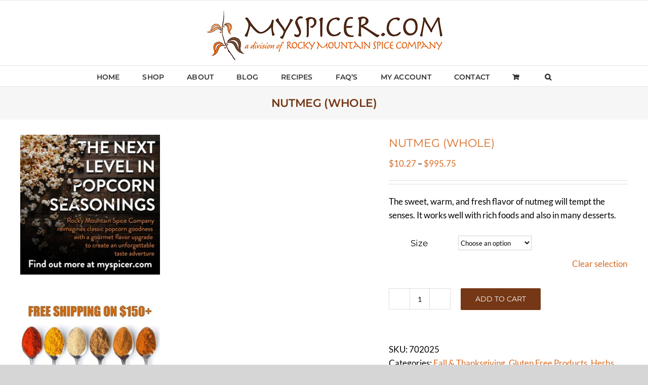

--- FILE ---
content_type: text/html; charset=UTF-8
request_url: https://www.myspicer.com/shop/nutmeg-whole/
body_size: 127657
content:
<!DOCTYPE html>
<html class="avada-html-layout-wide avada-html-header-position-top" lang="en-US" prefix="og: http://ogp.me/ns# fb: http://ogp.me/ns/fb#">
<head>
	<meta http-equiv="X-UA-Compatible" content="IE=edge" />
	<meta http-equiv="Content-Type" content="text/html; charset=utf-8"/>
	<meta name="viewport" content="width=device-width, initial-scale=1" />
	<meta name='robots' content='index, follow, max-image-preview:large, max-snippet:-1, max-video-preview:-1' />
<script>window._wca = window._wca || [];</script>

	<!-- This site is optimized with the Yoast SEO plugin v26.5 - https://yoast.com/wordpress/plugins/seo/ -->
	<title>Whole Nutmeg | Wholesale | MySpicer.com</title>
	<meta name="description" content="You will love our wholesale whole nutmeg from MySpicer.com. The sweet, warm, and fresh flavor of nutmeg works well with rich foods and in many desserts." />
	<link rel="canonical" href="https://www.myspicer.com/shop/nutmeg-whole/" />
	<meta property="og:locale" content="en_US" />
	<meta property="og:type" content="article" />
	<meta property="og:title" content="Whole Nutmeg | Wholesale | MySpicer.com" />
	<meta property="og:description" content="You will love our wholesale whole nutmeg from MySpicer.com. The sweet, warm, and fresh flavor of nutmeg works well with rich foods and in many desserts." />
	<meta property="og:url" content="https://www.myspicer.com/shop/nutmeg-whole/" />
	<meta property="og:site_name" content="MySpicer | Spices, Herbs, Seasonings" />
	<meta property="article:publisher" content="https://www.facebook.com/Myspicer" />
	<meta property="article:modified_time" content="2025-06-19T18:12:15+00:00" />
	<meta property="og:image" content="https://www.myspicer.com/wp-content/uploads/2012/01/nutmeg-whole.jpg" />
	<meta property="og:image:width" content="300" />
	<meta property="og:image:height" content="300" />
	<meta property="og:image:type" content="image/jpeg" />
	<meta name="twitter:label1" content="Est. reading time" />
	<meta name="twitter:data1" content="2 minutes" />
	<script type="application/ld+json" class="yoast-schema-graph">{"@context":"https://schema.org","@graph":[{"@type":"WebPage","@id":"https://www.myspicer.com/shop/nutmeg-whole/","url":"https://www.myspicer.com/shop/nutmeg-whole/","name":"Whole Nutmeg | Wholesale | MySpicer.com","isPartOf":{"@id":"https://www.myspicer.com/#website"},"primaryImageOfPage":{"@id":"https://www.myspicer.com/shop/nutmeg-whole/#primaryimage"},"image":{"@id":"https://www.myspicer.com/shop/nutmeg-whole/#primaryimage"},"thumbnailUrl":"https://www.myspicer.com/wp-content/uploads/2012/01/nutmeg-whole.jpg","datePublished":"2012-01-25T20:11:12+00:00","dateModified":"2025-06-19T18:12:15+00:00","description":"You will love our wholesale whole nutmeg from MySpicer.com. The sweet, warm, and fresh flavor of nutmeg works well with rich foods and in many desserts.","breadcrumb":{"@id":"https://www.myspicer.com/shop/nutmeg-whole/#breadcrumb"},"inLanguage":"en-US","potentialAction":[{"@type":"ReadAction","target":["https://www.myspicer.com/shop/nutmeg-whole/"]}]},{"@type":"ImageObject","inLanguage":"en-US","@id":"https://www.myspicer.com/shop/nutmeg-whole/#primaryimage","url":"https://www.myspicer.com/wp-content/uploads/2012/01/nutmeg-whole.jpg","contentUrl":"https://www.myspicer.com/wp-content/uploads/2012/01/nutmeg-whole.jpg","width":300,"height":300,"caption":"Whole Nutmeg"},{"@type":"BreadcrumbList","@id":"https://www.myspicer.com/shop/nutmeg-whole/#breadcrumb","itemListElement":[{"@type":"ListItem","position":1,"name":"Home","item":"https://www.myspicer.com/"},{"@type":"ListItem","position":2,"name":"SHOP","item":"https://www.myspicer.com/shop/"},{"@type":"ListItem","position":3,"name":"NUTMEG (WHOLE)"}]},{"@type":"WebSite","@id":"https://www.myspicer.com/#website","url":"https://www.myspicer.com/","name":"MySpicer | Spices, Herbs, Seasonings","description":"Wholesale herbs and spices and quality gourmet ingredients online at myspicer.com | fresh dried herbs and spices in whole, ground and powdered form.","publisher":{"@id":"https://www.myspicer.com/#organization"},"potentialAction":[{"@type":"SearchAction","target":{"@type":"EntryPoint","urlTemplate":"https://www.myspicer.com/?s={search_term_string}"},"query-input":{"@type":"PropertyValueSpecification","valueRequired":true,"valueName":"search_term_string"}}],"inLanguage":"en-US"},{"@type":"Organization","@id":"https://www.myspicer.com/#organization","name":"MySpicer","url":"https://www.myspicer.com/","logo":{"@type":"ImageObject","inLanguage":"en-US","@id":"https://www.myspicer.com/#/schema/logo/image/","url":"https://www.myspicer.com/wp-content/uploads/2016/01/myspicer_logo1.png","contentUrl":"https://www.myspicer.com/wp-content/uploads/2016/01/myspicer_logo1.png","width":456,"height":96,"caption":"MySpicer"},"image":{"@id":"https://www.myspicer.com/#/schema/logo/image/"},"sameAs":["https://www.facebook.com/Myspicer","https://www.pinterest.com/MySpicer_Spices/"]}]}</script>
	<!-- / Yoast SEO plugin. -->


<link rel='dns-prefetch' href='//stats.wp.com' />
<link rel="alternate" type="application/rss+xml" title="MySpicer | Spices, Herbs, Seasonings &raquo; Feed" href="https://www.myspicer.com/feed/" />
<link rel="alternate" type="application/rss+xml" title="MySpicer | Spices, Herbs, Seasonings &raquo; Comments Feed" href="https://www.myspicer.com/comments/feed/" />
					<link rel="shortcut icon" href="https://www.myspicer.com/wp-content/uploads/2012/11/favicon.png" type="image/x-icon" />
		
		
		
				<link rel="alternate" title="oEmbed (JSON)" type="application/json+oembed" href="https://www.myspicer.com/wp-json/oembed/1.0/embed?url=https%3A%2F%2Fwww.myspicer.com%2Fshop%2Fnutmeg-whole%2F" />
<link rel="alternate" title="oEmbed (XML)" type="text/xml+oembed" href="https://www.myspicer.com/wp-json/oembed/1.0/embed?url=https%3A%2F%2Fwww.myspicer.com%2Fshop%2Fnutmeg-whole%2F&#038;format=xml" />
					<meta name="description" content="The sweet, warm, and fresh flavor of nutmeg will tempt the senses. It works well with rich foods and also in many desserts.  Whole nutmeg is a very popular alternative to ground nutmeg. Once you start grating your own fresh nutmeg you may never go back to ground nutmeg.  It has a wonderful aroma and is stronger"/>
				
		<meta property="og:locale" content="en_US"/>
		<meta property="og:type" content="article"/>
		<meta property="og:site_name" content="MySpicer | Spices, Herbs, Seasonings"/>
		<meta property="og:title" content="Whole Nutmeg | Wholesale | MySpicer.com"/>
				<meta property="og:description" content="The sweet, warm, and fresh flavor of nutmeg will tempt the senses. It works well with rich foods and also in many desserts.  Whole nutmeg is a very popular alternative to ground nutmeg. Once you start grating your own fresh nutmeg you may never go back to ground nutmeg.  It has a wonderful aroma and is stronger"/>
				<meta property="og:url" content="https://www.myspicer.com/shop/nutmeg-whole/"/>
													<meta property="article:modified_time" content="2025-06-19T18:12:15-07:00"/>
											<meta property="og:image" content="https://www.myspicer.com/wp-content/uploads/2012/01/nutmeg-whole.jpg"/>
		<meta property="og:image:width" content="300"/>
		<meta property="og:image:height" content="300"/>
		<meta property="og:image:type" content="image/jpeg"/>
				<style id='wp-img-auto-sizes-contain-inline-css' type='text/css'>
img:is([sizes=auto i],[sizes^="auto," i]){contain-intrinsic-size:3000px 1500px}
/*# sourceURL=wp-img-auto-sizes-contain-inline-css */
</style>
<style id='wp-emoji-styles-inline-css' type='text/css'>

	img.wp-smiley, img.emoji {
		display: inline !important;
		border: none !important;
		box-shadow: none !important;
		height: 1em !important;
		width: 1em !important;
		margin: 0 0.07em !important;
		vertical-align: -0.1em !important;
		background: none !important;
		padding: 0 !important;
	}
/*# sourceURL=wp-emoji-styles-inline-css */
</style>
<link rel='stylesheet' id='photoswipe-css' href='https://www.myspicer.com/wp-content/plugins/woocommerce/assets/css/photoswipe/photoswipe.min.css?ver=10.4.3' type='text/css' media='all' />
<link rel='stylesheet' id='photoswipe-default-skin-css' href='https://www.myspicer.com/wp-content/plugins/woocommerce/assets/css/photoswipe/default-skin/default-skin.min.css?ver=10.4.3' type='text/css' media='all' />
<style id='woocommerce-inline-inline-css' type='text/css'>
.woocommerce form .form-row .required { visibility: visible; }
/*# sourceURL=woocommerce-inline-inline-css */
</style>
<link rel='stylesheet' id='paytrace-styles-css' href='https://www.myspicer.com/wp-content/plugins/woocommerce-gateway-paytrace/assets/css/paytrace-styles.min.css?ver=2.9.6' type='text/css' media='all' />
<link rel='stylesheet' id='woocommerce-california-notification-css' href='https://www.myspicer.com/wp-content/plugins/woocommerce-california-notification/assets/css/woocommerce-california-notification.css?ver=1.0.0' type='text/css' media='all' />
<link rel='stylesheet' id='fusion-dynamic-css-css' href='https://www.myspicer.com/wp-content/uploads/fusion-styles/c57b02b95d212c24ae7f504a7e918775.min.css?ver=3.12.1' type='text/css' media='all' />
<script type="text/javascript" data-cfasync="false" src="https://www.myspicer.com/wp-includes/js/jquery/jquery.min.js?ver=3.7.1" id="jquery-core-js"></script>
<script type="text/javascript" src="https://www.myspicer.com/wp-includes/js/jquery/jquery-migrate.min.js?ver=3.4.1" id="jquery-migrate-js"></script>
<script type="text/javascript" id="cartbounty-pro-js-extra">
/* <![CDATA[ */
var cartbounty_co = {"save_custom_fields":"1","checkout_fields":"#email, #billing_email, #billing-country, #billing_country, #billing-first_name, #billing_first_name, #billing-last_name, #billing_last_name, #billing-company, #billing_company, #billing-address_1, #billing_address_1, #billing-address_2, #billing_address_2, #billing-city, #billing_city, #billing-state, #billing_state, #billing-postcode, #billing_postcode, #billing-phone, #billing_phone, #shipping-country, #shipping_country, #shipping-first_name, #shipping_first_name, #shipping-last_name, #shipping_last_name, #shipping-company, #shipping_company, #shipping-address_1, #shipping_address_1, #shipping-address_2, #shipping_address_2, #shipping-city, #shipping_city, #shipping-state, #shipping_state, #shipping-postcode, #shipping_postcode, #shipping-phone, #checkbox-control-1, #ship-to-different-address-checkbox, #checkbox-control-0, #createaccount, #checkbox-control-2, #order-notes textarea, #order_comments","custom_email_selectors":".cartbounty-pro-custom-email-field, .login #username, .wpforms-container input[type=\"email\"], .sgpb-form input[type=\"email\"], .pum-container input[type=\"email\"], .nf-form-cont input[type=\"email\"], .wpcf7 input[type=\"email\"], .fluentform input[type=\"email\"], .sib_signup_form input[type=\"email\"], .mailpoet_form input[type=\"email\"], .tnp input[type=\"email\"], .om-element input[type=\"email\"], .om-holder input[type=\"email\"], .poptin-popup input[type=\"email\"], .gform_wrapper input[type=\"email\"], .paoc-popup input[type=\"email\"], .ays-pb-form input[type=\"email\"], .hustle-form input[type=\"email\"], .et_pb_section input[type=\"email\"], .brave_form_form input[type=\"email\"], .ppsPopupShell input[type=\"email\"], .xoo-el-container input[type=\"email\"], .xoo-el-container input[name=\"xoo-el-username\"]","custom_phone_selectors":".cartbounty-pro-custom-phone-field, .wpforms-container input[type=\"tel\"], .sgpb-form input[type=\"tel\"], .nf-form-cont input[type=\"tel\"], .wpcf7 input[type=\"tel\"], .fluentform input[type=\"tel\"], .om-element input[type=\"tel\"], .om-holder input[type=\"tel\"], .poptin-popup input[type=\"tel\"], .gform_wrapper input[type=\"tel\"], .paoc-popup input[type=\"tel\"], .ays-pb-form input[type=\"tel\"], .hustle-form input[name=\"phone\"], .et_pb_section input[type=\"tel\"], .xoo-el-container input[type=\"tel\"]","custom_button_selectors":".cartbounty-pro-add-to-cart, .add_to_cart_button, .ajax_add_to_cart, .single_add_to_cart_button, .yith-wfbt-submit-button","consent_field":"","email_validation":"^[^\\s@]+@[^\\s@]+\\.[^\\s@]{2,}$","phone_validation":"^[+0-9\\s]\\s?\\d[0-9\\s-.]{6,30}$","is_user_logged_in":"","recaptcha_enabled":"","recaptcha_site_key":"","language":"en_US","nonce":"9ce11fd540","ajaxurl":"https://www.myspicer.com/wp-admin/admin-ajax.php"};
//# sourceURL=cartbounty-pro-js-extra
/* ]]> */
</script>
<script type="text/javascript" src="https://www.myspicer.com/wp-content/plugins/woo-save-abandoned-carts-pro/public/js/cartbounty-pro-public.js?ver=11.0" id="cartbounty-pro-js"></script>
<script type="text/javascript" src="https://www.myspicer.com/wp-content/plugins/woocommerce/assets/js/jquery-blockui/jquery.blockUI.min.js?ver=2.7.0-wc.10.4.3" id="wc-jquery-blockui-js" defer="defer" data-wp-strategy="defer"></script>
<script type="text/javascript" id="wc-add-to-cart-js-extra">
/* <![CDATA[ */
var wc_add_to_cart_params = {"ajax_url":"/wp-admin/admin-ajax.php","wc_ajax_url":"/?wc-ajax=%%endpoint%%","i18n_view_cart":"View cart","cart_url":"https://www.myspicer.com/cart/","is_cart":"","cart_redirect_after_add":"yes"};
//# sourceURL=wc-add-to-cart-js-extra
/* ]]> */
</script>
<script type="text/javascript" src="https://www.myspicer.com/wp-content/plugins/woocommerce/assets/js/frontend/add-to-cart.min.js?ver=10.4.3" id="wc-add-to-cart-js" defer="defer" data-wp-strategy="defer"></script>
<script type="text/javascript" src="https://www.myspicer.com/wp-content/plugins/woocommerce/assets/js/flexslider/jquery.flexslider.min.js?ver=2.7.2-wc.10.4.3" id="wc-flexslider-js" defer="defer" data-wp-strategy="defer"></script>
<script type="text/javascript" src="https://www.myspicer.com/wp-content/plugins/woocommerce/assets/js/photoswipe/photoswipe.min.js?ver=4.1.1-wc.10.4.3" id="wc-photoswipe-js" defer="defer" data-wp-strategy="defer"></script>
<script type="text/javascript" src="https://www.myspicer.com/wp-content/plugins/woocommerce/assets/js/photoswipe/photoswipe-ui-default.min.js?ver=4.1.1-wc.10.4.3" id="wc-photoswipe-ui-default-js" defer="defer" data-wp-strategy="defer"></script>
<script type="text/javascript" id="wc-single-product-js-extra">
/* <![CDATA[ */
var wc_single_product_params = {"i18n_required_rating_text":"Please select a rating","i18n_rating_options":["1 of 5 stars","2 of 5 stars","3 of 5 stars","4 of 5 stars","5 of 5 stars"],"i18n_product_gallery_trigger_text":"View full-screen image gallery","review_rating_required":"yes","flexslider":{"rtl":false,"animation":"slide","smoothHeight":true,"directionNav":true,"controlNav":"thumbnails","slideshow":false,"animationSpeed":500,"animationLoop":false,"allowOneSlide":false,"prevText":"\u003Ci class=\"awb-icon-angle-left\"\u003E\u003C/i\u003E","nextText":"\u003Ci class=\"awb-icon-angle-right\"\u003E\u003C/i\u003E"},"zoom_enabled":"","zoom_options":[],"photoswipe_enabled":"1","photoswipe_options":{"shareEl":false,"closeOnScroll":false,"history":false,"hideAnimationDuration":0,"showAnimationDuration":0},"flexslider_enabled":"1"};
//# sourceURL=wc-single-product-js-extra
/* ]]> */
</script>
<script type="text/javascript" src="https://www.myspicer.com/wp-content/plugins/woocommerce/assets/js/frontend/single-product.min.js?ver=10.4.3" id="wc-single-product-js" defer="defer" data-wp-strategy="defer"></script>
<script type="text/javascript" src="https://www.myspicer.com/wp-content/plugins/woocommerce/assets/js/js-cookie/js.cookie.min.js?ver=2.1.4-wc.10.4.3" id="wc-js-cookie-js" defer="defer" data-wp-strategy="defer"></script>
<script type="text/javascript" id="woocommerce-js-extra">
/* <![CDATA[ */
var woocommerce_params = {"ajax_url":"/wp-admin/admin-ajax.php","wc_ajax_url":"/?wc-ajax=%%endpoint%%","i18n_password_show":"Show password","i18n_password_hide":"Hide password"};
//# sourceURL=woocommerce-js-extra
/* ]]> */
</script>
<script type="text/javascript" src="https://www.myspicer.com/wp-content/plugins/woocommerce/assets/js/frontend/woocommerce.min.js?ver=10.4.3" id="woocommerce-js" defer="defer" data-wp-strategy="defer"></script>
<script type="text/javascript" src="https://stats.wp.com/s-202606.js" id="woocommerce-analytics-js" defer="defer" data-wp-strategy="defer"></script>
<link rel="https://api.w.org/" href="https://www.myspicer.com/wp-json/" /><link rel="alternate" title="JSON" type="application/json" href="https://www.myspicer.com/wp-json/wp/v2/product/440" /><link rel="EditURI" type="application/rsd+xml" title="RSD" href="https://www.myspicer.com/xmlrpc.php?rsd" />
<link rel='shortlink' href='https://www.myspicer.com/?p=440' />
<!-- Starting: Conversion Tracking for WooCommerce (https://wordpress.org/plugins/woocommerce-conversion-tracking/) -->
        <script async src="https://www.googletagmanager.com/gtag/js?id=AW-730469561"></script>
        <script>
            window.dataLayer = window.dataLayer || [];
            function gtag(){dataLayer.push(arguments)};
            gtag('js', new Date());

            gtag('config', 'AW-730469561');
        </script>
        <!-- End: Conversion Tracking for WooCommerce Codes -->
	<style>img#wpstats{display:none}</style>
		<style type="text/css" id="css-fb-visibility">@media screen and (max-width: 640px){.fusion-no-small-visibility{display:none !important;}body .sm-text-align-center{text-align:center !important;}body .sm-text-align-left{text-align:left !important;}body .sm-text-align-right{text-align:right !important;}body .sm-flex-align-center{justify-content:center !important;}body .sm-flex-align-flex-start{justify-content:flex-start !important;}body .sm-flex-align-flex-end{justify-content:flex-end !important;}body .sm-mx-auto{margin-left:auto !important;margin-right:auto !important;}body .sm-ml-auto{margin-left:auto !important;}body .sm-mr-auto{margin-right:auto !important;}body .fusion-absolute-position-small{position:absolute;top:auto;width:100%;}.awb-sticky.awb-sticky-small{ position: sticky; top: var(--awb-sticky-offset,0); }}@media screen and (min-width: 641px) and (max-width: 1024px){.fusion-no-medium-visibility{display:none !important;}body .md-text-align-center{text-align:center !important;}body .md-text-align-left{text-align:left !important;}body .md-text-align-right{text-align:right !important;}body .md-flex-align-center{justify-content:center !important;}body .md-flex-align-flex-start{justify-content:flex-start !important;}body .md-flex-align-flex-end{justify-content:flex-end !important;}body .md-mx-auto{margin-left:auto !important;margin-right:auto !important;}body .md-ml-auto{margin-left:auto !important;}body .md-mr-auto{margin-right:auto !important;}body .fusion-absolute-position-medium{position:absolute;top:auto;width:100%;}.awb-sticky.awb-sticky-medium{ position: sticky; top: var(--awb-sticky-offset,0); }}@media screen and (min-width: 1025px){.fusion-no-large-visibility{display:none !important;}body .lg-text-align-center{text-align:center !important;}body .lg-text-align-left{text-align:left !important;}body .lg-text-align-right{text-align:right !important;}body .lg-flex-align-center{justify-content:center !important;}body .lg-flex-align-flex-start{justify-content:flex-start !important;}body .lg-flex-align-flex-end{justify-content:flex-end !important;}body .lg-mx-auto{margin-left:auto !important;margin-right:auto !important;}body .lg-ml-auto{margin-left:auto !important;}body .lg-mr-auto{margin-right:auto !important;}body .fusion-absolute-position-large{position:absolute;top:auto;width:100%;}.awb-sticky.awb-sticky-large{ position: sticky; top: var(--awb-sticky-offset,0); }}</style>	<noscript><style>.woocommerce-product-gallery{ opacity: 1 !important; }</style></noscript>
			<script type="text/javascript">
			var doc = document.documentElement;
			doc.setAttribute( 'data-useragent', navigator.userAgent );
		</script>
		<!-- Global site tag (gtag.js) - Google Analytics -->
<script async src="https://www.googletagmanager.com/gtag/js?id=UA-63794231-1"></script>
<script>
  window.dataLayer = window.dataLayer || [];
  function gtag(){dataLayer.push(arguments);}
  gtag('js', new Date());

  gtag('config', 'UA-63794231-1');
</script>

<!-- Global site tag (gtag.js) - Google Analytics -->
<script async src="https://www.googletagmanager.com/gtag/js?id=G-PHX2B40CPT"></script>
<script>
  window.dataLayer = window.dataLayer || [];
  function gtag(){dataLayer.push(arguments);}
  gtag('js', new Date());

  gtag('config', 'G-PHX2B40CPT');
</script>
	<style id='global-styles-inline-css' type='text/css'>
:root{--wp--preset--aspect-ratio--square: 1;--wp--preset--aspect-ratio--4-3: 4/3;--wp--preset--aspect-ratio--3-4: 3/4;--wp--preset--aspect-ratio--3-2: 3/2;--wp--preset--aspect-ratio--2-3: 2/3;--wp--preset--aspect-ratio--16-9: 16/9;--wp--preset--aspect-ratio--9-16: 9/16;--wp--preset--color--black: #000000;--wp--preset--color--cyan-bluish-gray: #abb8c3;--wp--preset--color--white: #ffffff;--wp--preset--color--pale-pink: #f78da7;--wp--preset--color--vivid-red: #cf2e2e;--wp--preset--color--luminous-vivid-orange: #ff6900;--wp--preset--color--luminous-vivid-amber: #fcb900;--wp--preset--color--light-green-cyan: #7bdcb5;--wp--preset--color--vivid-green-cyan: #00d084;--wp--preset--color--pale-cyan-blue: #8ed1fc;--wp--preset--color--vivid-cyan-blue: #0693e3;--wp--preset--color--vivid-purple: #9b51e0;--wp--preset--color--awb-color-1: #ffffff;--wp--preset--color--awb-color-2: #f6f6f6;--wp--preset--color--awb-color-3: #a0ce4e;--wp--preset--color--awb-color-4: #d76b23;--wp--preset--color--awb-color-5: #747474;--wp--preset--color--awb-color-6: #753715;--wp--preset--color--awb-color-7: #333333;--wp--preset--color--awb-color-8: #000000;--wp--preset--color--awb-color-custom-10: #ebeaea;--wp--preset--color--awb-color-custom-11: #e0dede;--wp--preset--color--awb-color-custom-12: rgba(235,234,234,0.8);--wp--preset--color--awb-color-custom-13: #e8e8e8;--wp--preset--color--awb-color-custom-14: #f9f9f9;--wp--preset--color--awb-color-custom-15: #e5e5e5;--wp--preset--gradient--vivid-cyan-blue-to-vivid-purple: linear-gradient(135deg,rgb(6,147,227) 0%,rgb(155,81,224) 100%);--wp--preset--gradient--light-green-cyan-to-vivid-green-cyan: linear-gradient(135deg,rgb(122,220,180) 0%,rgb(0,208,130) 100%);--wp--preset--gradient--luminous-vivid-amber-to-luminous-vivid-orange: linear-gradient(135deg,rgb(252,185,0) 0%,rgb(255,105,0) 100%);--wp--preset--gradient--luminous-vivid-orange-to-vivid-red: linear-gradient(135deg,rgb(255,105,0) 0%,rgb(207,46,46) 100%);--wp--preset--gradient--very-light-gray-to-cyan-bluish-gray: linear-gradient(135deg,rgb(238,238,238) 0%,rgb(169,184,195) 100%);--wp--preset--gradient--cool-to-warm-spectrum: linear-gradient(135deg,rgb(74,234,220) 0%,rgb(151,120,209) 20%,rgb(207,42,186) 40%,rgb(238,44,130) 60%,rgb(251,105,98) 80%,rgb(254,248,76) 100%);--wp--preset--gradient--blush-light-purple: linear-gradient(135deg,rgb(255,206,236) 0%,rgb(152,150,240) 100%);--wp--preset--gradient--blush-bordeaux: linear-gradient(135deg,rgb(254,205,165) 0%,rgb(254,45,45) 50%,rgb(107,0,62) 100%);--wp--preset--gradient--luminous-dusk: linear-gradient(135deg,rgb(255,203,112) 0%,rgb(199,81,192) 50%,rgb(65,88,208) 100%);--wp--preset--gradient--pale-ocean: linear-gradient(135deg,rgb(255,245,203) 0%,rgb(182,227,212) 50%,rgb(51,167,181) 100%);--wp--preset--gradient--electric-grass: linear-gradient(135deg,rgb(202,248,128) 0%,rgb(113,206,126) 100%);--wp--preset--gradient--midnight: linear-gradient(135deg,rgb(2,3,129) 0%,rgb(40,116,252) 100%);--wp--preset--font-size--small: 12.75px;--wp--preset--font-size--medium: 20px;--wp--preset--font-size--large: 25.5px;--wp--preset--font-size--x-large: 42px;--wp--preset--font-size--normal: 17px;--wp--preset--font-size--xlarge: 34px;--wp--preset--font-size--huge: 51px;--wp--preset--spacing--20: 0.44rem;--wp--preset--spacing--30: 0.67rem;--wp--preset--spacing--40: 1rem;--wp--preset--spacing--50: 1.5rem;--wp--preset--spacing--60: 2.25rem;--wp--preset--spacing--70: 3.38rem;--wp--preset--spacing--80: 5.06rem;--wp--preset--shadow--natural: 6px 6px 9px rgba(0, 0, 0, 0.2);--wp--preset--shadow--deep: 12px 12px 50px rgba(0, 0, 0, 0.4);--wp--preset--shadow--sharp: 6px 6px 0px rgba(0, 0, 0, 0.2);--wp--preset--shadow--outlined: 6px 6px 0px -3px rgb(255, 255, 255), 6px 6px rgb(0, 0, 0);--wp--preset--shadow--crisp: 6px 6px 0px rgb(0, 0, 0);}:where(.is-layout-flex){gap: 0.5em;}:where(.is-layout-grid){gap: 0.5em;}body .is-layout-flex{display: flex;}.is-layout-flex{flex-wrap: wrap;align-items: center;}.is-layout-flex > :is(*, div){margin: 0;}body .is-layout-grid{display: grid;}.is-layout-grid > :is(*, div){margin: 0;}:where(.wp-block-columns.is-layout-flex){gap: 2em;}:where(.wp-block-columns.is-layout-grid){gap: 2em;}:where(.wp-block-post-template.is-layout-flex){gap: 1.25em;}:where(.wp-block-post-template.is-layout-grid){gap: 1.25em;}.has-black-color{color: var(--wp--preset--color--black) !important;}.has-cyan-bluish-gray-color{color: var(--wp--preset--color--cyan-bluish-gray) !important;}.has-white-color{color: var(--wp--preset--color--white) !important;}.has-pale-pink-color{color: var(--wp--preset--color--pale-pink) !important;}.has-vivid-red-color{color: var(--wp--preset--color--vivid-red) !important;}.has-luminous-vivid-orange-color{color: var(--wp--preset--color--luminous-vivid-orange) !important;}.has-luminous-vivid-amber-color{color: var(--wp--preset--color--luminous-vivid-amber) !important;}.has-light-green-cyan-color{color: var(--wp--preset--color--light-green-cyan) !important;}.has-vivid-green-cyan-color{color: var(--wp--preset--color--vivid-green-cyan) !important;}.has-pale-cyan-blue-color{color: var(--wp--preset--color--pale-cyan-blue) !important;}.has-vivid-cyan-blue-color{color: var(--wp--preset--color--vivid-cyan-blue) !important;}.has-vivid-purple-color{color: var(--wp--preset--color--vivid-purple) !important;}.has-black-background-color{background-color: var(--wp--preset--color--black) !important;}.has-cyan-bluish-gray-background-color{background-color: var(--wp--preset--color--cyan-bluish-gray) !important;}.has-white-background-color{background-color: var(--wp--preset--color--white) !important;}.has-pale-pink-background-color{background-color: var(--wp--preset--color--pale-pink) !important;}.has-vivid-red-background-color{background-color: var(--wp--preset--color--vivid-red) !important;}.has-luminous-vivid-orange-background-color{background-color: var(--wp--preset--color--luminous-vivid-orange) !important;}.has-luminous-vivid-amber-background-color{background-color: var(--wp--preset--color--luminous-vivid-amber) !important;}.has-light-green-cyan-background-color{background-color: var(--wp--preset--color--light-green-cyan) !important;}.has-vivid-green-cyan-background-color{background-color: var(--wp--preset--color--vivid-green-cyan) !important;}.has-pale-cyan-blue-background-color{background-color: var(--wp--preset--color--pale-cyan-blue) !important;}.has-vivid-cyan-blue-background-color{background-color: var(--wp--preset--color--vivid-cyan-blue) !important;}.has-vivid-purple-background-color{background-color: var(--wp--preset--color--vivid-purple) !important;}.has-black-border-color{border-color: var(--wp--preset--color--black) !important;}.has-cyan-bluish-gray-border-color{border-color: var(--wp--preset--color--cyan-bluish-gray) !important;}.has-white-border-color{border-color: var(--wp--preset--color--white) !important;}.has-pale-pink-border-color{border-color: var(--wp--preset--color--pale-pink) !important;}.has-vivid-red-border-color{border-color: var(--wp--preset--color--vivid-red) !important;}.has-luminous-vivid-orange-border-color{border-color: var(--wp--preset--color--luminous-vivid-orange) !important;}.has-luminous-vivid-amber-border-color{border-color: var(--wp--preset--color--luminous-vivid-amber) !important;}.has-light-green-cyan-border-color{border-color: var(--wp--preset--color--light-green-cyan) !important;}.has-vivid-green-cyan-border-color{border-color: var(--wp--preset--color--vivid-green-cyan) !important;}.has-pale-cyan-blue-border-color{border-color: var(--wp--preset--color--pale-cyan-blue) !important;}.has-vivid-cyan-blue-border-color{border-color: var(--wp--preset--color--vivid-cyan-blue) !important;}.has-vivid-purple-border-color{border-color: var(--wp--preset--color--vivid-purple) !important;}.has-vivid-cyan-blue-to-vivid-purple-gradient-background{background: var(--wp--preset--gradient--vivid-cyan-blue-to-vivid-purple) !important;}.has-light-green-cyan-to-vivid-green-cyan-gradient-background{background: var(--wp--preset--gradient--light-green-cyan-to-vivid-green-cyan) !important;}.has-luminous-vivid-amber-to-luminous-vivid-orange-gradient-background{background: var(--wp--preset--gradient--luminous-vivid-amber-to-luminous-vivid-orange) !important;}.has-luminous-vivid-orange-to-vivid-red-gradient-background{background: var(--wp--preset--gradient--luminous-vivid-orange-to-vivid-red) !important;}.has-very-light-gray-to-cyan-bluish-gray-gradient-background{background: var(--wp--preset--gradient--very-light-gray-to-cyan-bluish-gray) !important;}.has-cool-to-warm-spectrum-gradient-background{background: var(--wp--preset--gradient--cool-to-warm-spectrum) !important;}.has-blush-light-purple-gradient-background{background: var(--wp--preset--gradient--blush-light-purple) !important;}.has-blush-bordeaux-gradient-background{background: var(--wp--preset--gradient--blush-bordeaux) !important;}.has-luminous-dusk-gradient-background{background: var(--wp--preset--gradient--luminous-dusk) !important;}.has-pale-ocean-gradient-background{background: var(--wp--preset--gradient--pale-ocean) !important;}.has-electric-grass-gradient-background{background: var(--wp--preset--gradient--electric-grass) !important;}.has-midnight-gradient-background{background: var(--wp--preset--gradient--midnight) !important;}.has-small-font-size{font-size: var(--wp--preset--font-size--small) !important;}.has-medium-font-size{font-size: var(--wp--preset--font-size--medium) !important;}.has-large-font-size{font-size: var(--wp--preset--font-size--large) !important;}.has-x-large-font-size{font-size: var(--wp--preset--font-size--x-large) !important;}
/*# sourceURL=global-styles-inline-css */
</style>
<link rel='stylesheet' id='wc-blocks-style-css' href='https://www.myspicer.com/wp-content/plugins/woocommerce/assets/client/blocks/wc-blocks.css?ver=wc-10.4.3' type='text/css' media='all' />
<link rel='stylesheet' id='wp-block-library-css' href='https://www.myspicer.com/wp-includes/css/dist/block-library/style.min.css?ver=6.9' type='text/css' media='all' />
<style id='wp-block-library-inline-css' type='text/css'>
/*wp_block_styles_on_demand_placeholder:698087187031b*/
/*# sourceURL=wp-block-library-inline-css */
</style>
<style id='wp-block-library-theme-inline-css' type='text/css'>
.wp-block-audio :where(figcaption){color:#555;font-size:13px;text-align:center}.is-dark-theme .wp-block-audio :where(figcaption){color:#ffffffa6}.wp-block-audio{margin:0 0 1em}.wp-block-code{border:1px solid #ccc;border-radius:4px;font-family:Menlo,Consolas,monaco,monospace;padding:.8em 1em}.wp-block-embed :where(figcaption){color:#555;font-size:13px;text-align:center}.is-dark-theme .wp-block-embed :where(figcaption){color:#ffffffa6}.wp-block-embed{margin:0 0 1em}.blocks-gallery-caption{color:#555;font-size:13px;text-align:center}.is-dark-theme .blocks-gallery-caption{color:#ffffffa6}:root :where(.wp-block-image figcaption){color:#555;font-size:13px;text-align:center}.is-dark-theme :root :where(.wp-block-image figcaption){color:#ffffffa6}.wp-block-image{margin:0 0 1em}.wp-block-pullquote{border-bottom:4px solid;border-top:4px solid;color:currentColor;margin-bottom:1.75em}.wp-block-pullquote :where(cite),.wp-block-pullquote :where(footer),.wp-block-pullquote__citation{color:currentColor;font-size:.8125em;font-style:normal;text-transform:uppercase}.wp-block-quote{border-left:.25em solid;margin:0 0 1.75em;padding-left:1em}.wp-block-quote cite,.wp-block-quote footer{color:currentColor;font-size:.8125em;font-style:normal;position:relative}.wp-block-quote:where(.has-text-align-right){border-left:none;border-right:.25em solid;padding-left:0;padding-right:1em}.wp-block-quote:where(.has-text-align-center){border:none;padding-left:0}.wp-block-quote.is-large,.wp-block-quote.is-style-large,.wp-block-quote:where(.is-style-plain){border:none}.wp-block-search .wp-block-search__label{font-weight:700}.wp-block-search__button{border:1px solid #ccc;padding:.375em .625em}:where(.wp-block-group.has-background){padding:1.25em 2.375em}.wp-block-separator.has-css-opacity{opacity:.4}.wp-block-separator{border:none;border-bottom:2px solid;margin-left:auto;margin-right:auto}.wp-block-separator.has-alpha-channel-opacity{opacity:1}.wp-block-separator:not(.is-style-wide):not(.is-style-dots){width:100px}.wp-block-separator.has-background:not(.is-style-dots){border-bottom:none;height:1px}.wp-block-separator.has-background:not(.is-style-wide):not(.is-style-dots){height:2px}.wp-block-table{margin:0 0 1em}.wp-block-table td,.wp-block-table th{word-break:normal}.wp-block-table :where(figcaption){color:#555;font-size:13px;text-align:center}.is-dark-theme .wp-block-table :where(figcaption){color:#ffffffa6}.wp-block-video :where(figcaption){color:#555;font-size:13px;text-align:center}.is-dark-theme .wp-block-video :where(figcaption){color:#ffffffa6}.wp-block-video{margin:0 0 1em}:root :where(.wp-block-template-part.has-background){margin-bottom:0;margin-top:0;padding:1.25em 2.375em}
/*# sourceURL=/wp-includes/css/dist/block-library/theme.min.css */
</style>
<style id='classic-theme-styles-inline-css' type='text/css'>
/*! This file is auto-generated */
.wp-block-button__link{color:#fff;background-color:#32373c;border-radius:9999px;box-shadow:none;text-decoration:none;padding:calc(.667em + 2px) calc(1.333em + 2px);font-size:1.125em}.wp-block-file__button{background:#32373c;color:#fff;text-decoration:none}
/*# sourceURL=/wp-includes/css/classic-themes.min.css */
</style>
</head>

<body class="wp-singular product-template-default single single-product postid-440 wp-theme-Avada theme-Avada woocommerce woocommerce-page woocommerce-no-js has-sidebar fusion-image-hovers fusion-pagination-sizing fusion-button_type-flat fusion-button_span-no fusion-button_gradient-linear avada-image-rollover-circle-yes avada-image-rollover-yes avada-image-rollover-direction-fade fusion-body ltr fusion-sticky-header no-tablet-sticky-header no-mobile-sticky-header no-mobile-slidingbar no-mobile-totop avada-has-rev-slider-styles fusion-disable-outline fusion-sub-menu-fade mobile-logo-pos-center layout-wide-mode avada-has-boxed-modal-shadow- layout-scroll-offset-full avada-has-zero-margin-offset-top fusion-top-header menu-text-align-center fusion-woo-product-design-classic fusion-woo-shop-page-columns-5 fusion-woo-related-columns-4 fusion-woo-archive-page-columns-3 fusion-woocommerce-equal-heights woo-tabs-horizontal woo-sale-badge-circle woo-outofstock-badge-top_bar mobile-menu-design-modern fusion-show-pagination-text fusion-header-layout-v5 avada-responsive avada-footer-fx-sticky avada-menu-highlight-style-bar fusion-search-form-classic fusion-main-menu-search-dropdown fusion-avatar-square avada-dropdown-styles avada-blog-layout-medium avada-blog-archive-layout-grid avada-header-shadow-no avada-menu-icon-position-left avada-has-megamenu-shadow avada-has-mainmenu-dropdown-divider avada-has-mobile-menu-search avada-has-main-nav-search-icon avada-has-breadcrumb-mobile-hidden avada-has-titlebar-bar_and_content avada-has-pagination-width_height avada-flyout-menu-direction-fade avada-ec-views-v1" data-awb-post-id="440">
		<a class="skip-link screen-reader-text" href="#content">Skip to content</a>

	<div id="boxed-wrapper">
		
		<div id="wrapper" class="fusion-wrapper">
			<div id="home" style="position:relative;top:-1px;"></div>
							
					
			<header class="fusion-header-wrapper">
				<div class="fusion-header-v5 fusion-logo-alignment fusion-logo-center fusion-sticky-menu- fusion-sticky-logo- fusion-mobile-logo- fusion-sticky-menu-only fusion-header-menu-align-center fusion-mobile-menu-design-modern">
					
<div class="fusion-secondary-header">
	<div class="fusion-row">
					</div>
</div>
<div class="fusion-header-sticky-height"></div>
<div class="fusion-sticky-header-wrapper"> <!-- start fusion sticky header wrapper -->
	<div class="fusion-header">
		<div class="fusion-row">
							<div class="fusion-logo" data-margin-top="20px" data-margin-bottom="10px" data-margin-left="0px" data-margin-right="0px">
			<a class="fusion-logo-link"  href="https://www.myspicer.com/" >

						<!-- standard logo -->
			<img src="https://www.myspicer.com/wp-content/uploads/MySpicer.com-logo-website.jpg" srcset="https://www.myspicer.com/wp-content/uploads/MySpicer.com-logo-website.jpg 1x, https://www.myspicer.com/wp-content/uploads/MySpicer.com-logo-website-retina.jpg 2x" width="467" height="98" style="max-height:98px;height:auto;" alt="MySpicer | Spices, Herbs, Seasonings Logo" data-retina_logo_url="https://www.myspicer.com/wp-content/uploads/MySpicer.com-logo-website-retina.jpg" class="fusion-standard-logo" />

			
					</a>
		</div>
								<div class="fusion-mobile-menu-icons">
							<a href="#" class="fusion-icon awb-icon-bars" aria-label="Toggle mobile menu" aria-expanded="false"></a>
		
					<a href="#" class="fusion-icon awb-icon-search" aria-label="Toggle mobile search"></a>
		
		
					<a href="https://www.myspicer.com/cart/" class="fusion-icon awb-icon-shopping-cart"  aria-label="Toggle mobile cart"></a>
			</div>
			
					</div>
	</div>
	<div class="fusion-secondary-main-menu">
		<div class="fusion-row">
			<nav class="fusion-main-menu" aria-label="Main Menu"><ul id="menu-main" class="fusion-menu"><li  id="menu-item-3599"  class="menu-item menu-item-type-post_type menu-item-object-page menu-item-home menu-item-3599"  data-item-id="3599"><a  href="https://www.myspicer.com/" class="fusion-bar-highlight"><span class="menu-text">HOME</span></a></li><li  id="menu-item-3519"  class="menu-item menu-item-type-post_type menu-item-object-page current_page_parent menu-item-3519"  data-item-id="3519"><a  href="https://www.myspicer.com/shop/" class="fusion-bar-highlight"><span class="menu-text">SHOP</span></a></li><li  id="menu-item-3516"  class="menu-item menu-item-type-post_type menu-item-object-page menu-item-3516"  data-item-id="3516"><a  href="https://www.myspicer.com/about-myspicer/" class="fusion-bar-highlight"><span class="menu-text">ABOUT</span></a></li><li  id="menu-item-4593"  class="menu-item menu-item-type-post_type menu-item-object-page menu-item-4593"  data-item-id="4593"><a  href="https://www.myspicer.com/blog/" class="fusion-bar-highlight"><span class="menu-text">BLOG</span></a></li><li  id="menu-item-5745"  class="menu-item menu-item-type-post_type menu-item-object-page menu-item-5745"  data-item-id="5745"><a  href="https://www.myspicer.com/recipes/" class="fusion-bar-highlight"><span class="menu-text">RECIPES</span></a></li><li  id="menu-item-13216"  class="menu-item menu-item-type-post_type menu-item-object-page menu-item-has-children menu-item-13216 fusion-dropdown-menu"  data-item-id="13216"><a  href="https://www.myspicer.com/faqs/" class="fusion-bar-highlight"><span class="menu-text">FAQ&#8217;S</span></a><ul class="sub-menu"><li  id="menu-item-13330"  class="menu-item menu-item-type-post_type menu-item-object-page menu-item-13330 fusion-dropdown-submenu" ><a  href="https://www.myspicer.com/faqs/" class="fusion-bar-highlight"><span>MYSPICER FAQ&#8217;S</span></a></li><li  id="menu-item-9549"  class="menu-item menu-item-type-post_type menu-item-object-page menu-item-9549 fusion-dropdown-submenu" ><a  href="https://www.myspicer.com/shipping/" class="fusion-bar-highlight"><span>SHIPPING</span></a></li><li  id="menu-item-5328"  class="menu-item menu-item-type-post_type menu-item-object-page menu-item-5328 fusion-dropdown-submenu" ><a  href="https://www.myspicer.com/packaging/" class="fusion-bar-highlight"><span>PACKAGING</span></a></li><li  id="menu-item-15792"  class="menu-item menu-item-type-post_type menu-item-object-page menu-item-15792 fusion-dropdown-submenu" ><a  href="https://www.myspicer.com/return-policy/" class="fusion-bar-highlight"><span>RETURN POLICY</span></a></li><li  id="menu-item-25591"  class="menu-item menu-item-type-post_type menu-item-object-page menu-item-25591 fusion-dropdown-submenu" ><a  href="https://www.myspicer.com/certifications/" class="fusion-bar-highlight"><span>SAFETY AND CERTIFICATIONS</span></a></li><li  id="menu-item-25728"  class="menu-item menu-item-type-post_type menu-item-object-page menu-item-25728 fusion-dropdown-submenu" ><a  href="https://www.myspicer.com/requests/" class="fusion-bar-highlight"><span>PRODUCT INFO REQUESTS</span></a></li><li  id="menu-item-26404"  class="menu-item menu-item-type-post_type menu-item-object-page menu-item-26404 fusion-dropdown-submenu" ><a  href="https://www.myspicer.com/gluten-free-statement/" class="fusion-bar-highlight"><span>GLUTEN FREE STATEMENT</span></a></li><li  id="menu-item-57051"  class="menu-item menu-item-type-post_type menu-item-object-page menu-item-57051 fusion-dropdown-submenu" ><a  href="https://www.myspicer.com/sds-and-product-safety-statement/" class="fusion-bar-highlight"><span>SDS AND PRODUCT SAFETY STATEMENT</span></a></li><li  id="menu-item-35127"  class="menu-item menu-item-type-post_type menu-item-object-page menu-item-privacy-policy menu-item-35127 fusion-dropdown-submenu" ><a  href="https://www.myspicer.com/privacy-policy/" class="fusion-bar-highlight"><span>PRIVACY POLICY</span></a></li></ul></li><li  id="menu-item-11319"  class="menu-item menu-item-type-post_type menu-item-object-page menu-item-11319"  data-item-id="11319"><a  href="https://www.myspicer.com/my-account/" class="fusion-bar-highlight"><span class="menu-text">MY ACCOUNT</span></a></li><li  id="menu-item-3517"  class="menu-item menu-item-type-post_type menu-item-object-page menu-item-has-children menu-item-3517 fusion-dropdown-menu"  data-item-id="3517"><a  href="https://www.myspicer.com/contact-us/" class="fusion-bar-highlight"><span class="menu-text">CONTACT</span></a><ul class="sub-menu"><li  id="menu-item-25738"  class="menu-item menu-item-type-post_type menu-item-object-page menu-item-25738 fusion-dropdown-submenu" ><a  href="https://www.myspicer.com/contact-us/" class="fusion-bar-highlight"><span>CONTACT US</span></a></li><li  id="menu-item-25736"  class="menu-item menu-item-type-post_type menu-item-object-page menu-item-25736 fusion-dropdown-submenu" ><a  href="https://www.myspicer.com/requests/" class="fusion-bar-highlight"><span>PRODUCT INFO REQUESTS</span></a></li></ul></li><li class="fusion-custom-menu-item fusion-menu-cart fusion-main-menu-cart fusion-widget-cart-counter"><a class="fusion-main-menu-icon fusion-bar-highlight" href="https://www.myspicer.com/cart/"><span class="menu-text" aria-label="View Cart"></span></a></li><li class="fusion-custom-menu-item fusion-main-menu-search"><a class="fusion-main-menu-icon fusion-bar-highlight" href="#" aria-label="Search" data-title="Search" title="Search" role="button" aria-expanded="false"></a><div class="fusion-custom-menu-item-contents">		<form role="search" class="searchform fusion-search-form  fusion-search-form-classic" method="get" action="https://www.myspicer.com/">
			<div class="fusion-search-form-content">

				
				<div class="fusion-search-field search-field">
					<label><span class="screen-reader-text">Search for:</span>
													<input type="search" value="" name="s" class="s" placeholder="Search..." required aria-required="true" aria-label="Search..."/>
											</label>
				</div>
				<div class="fusion-search-button search-button">
					<input type="submit" class="fusion-search-submit searchsubmit" aria-label="Search" value="&#xf002;" />
									</div>

				<input type="hidden" value="product" name="post_type" />
			</div>


			
		</form>
		</div></li></ul></nav>
<nav class="fusion-mobile-nav-holder fusion-mobile-menu-text-align-left" aria-label="Main Menu Mobile"></nav>

			
<div class="fusion-clearfix"></div>
<div class="fusion-mobile-menu-search">
			<form role="search" class="searchform fusion-search-form  fusion-search-form-classic" method="get" action="https://www.myspicer.com/">
			<div class="fusion-search-form-content">

				
				<div class="fusion-search-field search-field">
					<label><span class="screen-reader-text">Search for:</span>
													<input type="search" value="" name="s" class="s" placeholder="Search..." required aria-required="true" aria-label="Search..."/>
											</label>
				</div>
				<div class="fusion-search-button search-button">
					<input type="submit" class="fusion-search-submit searchsubmit" aria-label="Search" value="&#xf002;" />
									</div>

				<input type="hidden" value="product" name="post_type" />
			</div>


			
		</form>
		</div>
		</div>
	</div>
</div> <!-- end fusion sticky header wrapper -->
				</div>
				<div class="fusion-clearfix"></div>
			</header>
								
							<div id="sliders-container" class="fusion-slider-visibility">
					</div>
				
					
							
			<section class="avada-page-titlebar-wrapper" aria-label="Page Title Bar">
	<div class="fusion-page-title-bar fusion-page-title-bar-breadcrumbs fusion-page-title-bar-center">
		<div class="fusion-page-title-row">
			<div class="fusion-page-title-wrapper">
				<div class="fusion-page-title-captions">

																							<h1 class="entry-title">NUTMEG (WHOLE)</h1>

											
																
				</div>

				
			</div>
		</div>
	</div>
</section>

						<main id="main" class="clearfix ">
				<div class="fusion-row" style="">

			<div class="woocommerce-container">
			<section id="content" class="" style="float: right;">
		
					
			<div class="woocommerce-notices-wrapper"></div><div id="product-440" class="product type-product post-440 status-publish first instock product_cat-fall product_cat-gluten-free-products product_cat-herbs-and-spices product_cat-kosher has-post-thumbnail shipping-taxable purchasable product-type-variable product-grid-view">

	<div class="avada-single-product-gallery-wrapper avada-product-images-global">
<div class="woocommerce-product-gallery woocommerce-product-gallery--with-images woocommerce-product-gallery--columns-3 images" data-columns="3" style="opacity: 0; transition: opacity .25s ease-in-out;">
	<div class="woocommerce-product-gallery__wrapper">
		<div data-thumb="https://www.myspicer.com/wp-content/uploads/2012/01/nutmeg-whole-100x100.jpg" data-thumb-alt="Whole Nutmeg" data-thumb-srcset="https://www.myspicer.com/wp-content/uploads/2012/01/nutmeg-whole-32x32.jpg 32w, https://www.myspicer.com/wp-content/uploads/2012/01/nutmeg-whole-100x100.jpg 100w, https://www.myspicer.com/wp-content/uploads/2012/01/nutmeg-whole-150x150.jpg 150w, https://www.myspicer.com/wp-content/uploads/2012/01/nutmeg-whole-200x200.jpg 200w, https://www.myspicer.com/wp-content/uploads/2012/01/nutmeg-whole.jpg 300w"  data-thumb-sizes="(max-width: 100px) 100vw, 100px" class="woocommerce-product-gallery__image"><a href="https://www.myspicer.com/wp-content/uploads/2012/01/nutmeg-whole.jpg"><img width="300" height="300" src="https://www.myspicer.com/wp-content/uploads/2012/01/nutmeg-whole.jpg" class="wp-post-image" alt="Whole Nutmeg" data-caption="" data-src="https://www.myspicer.com/wp-content/uploads/2012/01/nutmeg-whole.jpg" data-large_image="https://www.myspicer.com/wp-content/uploads/2012/01/nutmeg-whole.jpg" data-large_image_width="300" data-large_image_height="300" skip-lazyload="1" decoding="async" fetchpriority="high" srcset="https://www.myspicer.com/wp-content/uploads/2012/01/nutmeg-whole-32x32.jpg 32w, https://www.myspicer.com/wp-content/uploads/2012/01/nutmeg-whole-100x100.jpg 100w, https://www.myspicer.com/wp-content/uploads/2012/01/nutmeg-whole-150x150.jpg 150w, https://www.myspicer.com/wp-content/uploads/2012/01/nutmeg-whole-200x200.jpg 200w, https://www.myspicer.com/wp-content/uploads/2012/01/nutmeg-whole.jpg 300w" sizes="(max-width: 300px) 100vw, 300px" /></a></div><div data-thumb="https://www.myspicer.com/wp-content/uploads/whole-nutmeg-2-100x100.jpg" data-thumb-alt="Nutmeg Whole" data-thumb-srcset="https://www.myspicer.com/wp-content/uploads/whole-nutmeg-2-66x66.jpg 66w, https://www.myspicer.com/wp-content/uploads/whole-nutmeg-2-100x100.jpg 100w, https://www.myspicer.com/wp-content/uploads/whole-nutmeg-2-150x150.jpg 150w, https://www.myspicer.com/wp-content/uploads/whole-nutmeg-2-200x200.jpg 200w, https://www.myspicer.com/wp-content/uploads/whole-nutmeg-2-300x300.jpg 300w, https://www.myspicer.com/wp-content/uploads/whole-nutmeg-2-400x400.jpg 400w, https://www.myspicer.com/wp-content/uploads/whole-nutmeg-2.jpg 500w"  data-thumb-sizes="(max-width: 100px) 100vw, 100px" class="woocommerce-product-gallery__image"><a href="https://www.myspicer.com/wp-content/uploads/whole-nutmeg-2.jpg"><img width="500" height="500" src="https://www.myspicer.com/wp-content/uploads/whole-nutmeg-2.jpg" class="" alt="Nutmeg Whole" data-caption="" data-src="https://www.myspicer.com/wp-content/uploads/whole-nutmeg-2.jpg" data-large_image="https://www.myspicer.com/wp-content/uploads/whole-nutmeg-2.jpg" data-large_image_width="500" data-large_image_height="500" skip-lazyload="1" decoding="async" srcset="https://www.myspicer.com/wp-content/uploads/whole-nutmeg-2-66x66.jpg 66w, https://www.myspicer.com/wp-content/uploads/whole-nutmeg-2-100x100.jpg 100w, https://www.myspicer.com/wp-content/uploads/whole-nutmeg-2-150x150.jpg 150w, https://www.myspicer.com/wp-content/uploads/whole-nutmeg-2-200x200.jpg 200w, https://www.myspicer.com/wp-content/uploads/whole-nutmeg-2-300x300.jpg 300w, https://www.myspicer.com/wp-content/uploads/whole-nutmeg-2-400x400.jpg 400w, https://www.myspicer.com/wp-content/uploads/whole-nutmeg-2.jpg 500w" sizes="(max-width: 500px) 100vw, 500px" /></a></div><div data-thumb="https://www.myspicer.com/wp-content/uploads/packaging-100x100.jpg" data-thumb-alt="MySpicer Packaging" data-thumb-srcset="https://www.myspicer.com/wp-content/uploads/packaging-66x66.jpg 66w, https://www.myspicer.com/wp-content/uploads/packaging-100x100.jpg 100w, https://www.myspicer.com/wp-content/uploads/packaging-150x150.jpg 150w, https://www.myspicer.com/wp-content/uploads/packaging-200x200.jpg 200w, https://www.myspicer.com/wp-content/uploads/packaging-300x300.jpg 300w, https://www.myspicer.com/wp-content/uploads/packaging-400x400.jpg 400w, https://www.myspicer.com/wp-content/uploads/packaging.jpg 500w"  data-thumb-sizes="(max-width: 100px) 100vw, 100px" class="woocommerce-product-gallery__image"><a href="https://www.myspicer.com/wp-content/uploads/packaging.jpg"><img width="500" height="500" src="https://www.myspicer.com/wp-content/uploads/packaging.jpg" class="" alt="MySpicer Packaging" data-caption="" data-src="https://www.myspicer.com/wp-content/uploads/packaging.jpg" data-large_image="https://www.myspicer.com/wp-content/uploads/packaging.jpg" data-large_image_width="500" data-large_image_height="500" skip-lazyload="1" decoding="async" srcset="https://www.myspicer.com/wp-content/uploads/packaging-66x66.jpg 66w, https://www.myspicer.com/wp-content/uploads/packaging-100x100.jpg 100w, https://www.myspicer.com/wp-content/uploads/packaging-150x150.jpg 150w, https://www.myspicer.com/wp-content/uploads/packaging-200x200.jpg 200w, https://www.myspicer.com/wp-content/uploads/packaging-300x300.jpg 300w, https://www.myspicer.com/wp-content/uploads/packaging-400x400.jpg 400w, https://www.myspicer.com/wp-content/uploads/packaging.jpg 500w" sizes="(max-width: 500px) 100vw, 500px" /></a></div>	</div>
</div>
</div>

	<div class="summary entry-summary">
		<div class="summary-container"><h2 itemprop="name" class="product_title entry-title">NUTMEG (WHOLE)</h2>
<p class="price"><span class="woocommerce-Price-amount amount" aria-hidden="true"><bdi><span class="woocommerce-Price-currencySymbol">&#36;</span>10.27</bdi></span> <span aria-hidden="true">&ndash;</span> <span class="woocommerce-Price-amount amount" aria-hidden="true"><bdi><span class="woocommerce-Price-currencySymbol">&#36;</span>995.75</bdi></span><span class="screen-reader-text">Price range: &#36;10.27 through &#36;995.75</span></p>
<div class="avada-availability">
	</div>
<div class="product-border fusion-separator sep-double sep-solid"></div>

<div class="post-content woocommerce-product-details__short-description">
	<p>The sweet, warm, and fresh flavor of nutmeg will tempt the senses. It works well with rich foods and also in many desserts.</p>
</div>

<form class="variations_form cart" action="https://www.myspicer.com/shop/nutmeg-whole/" method="post" enctype='multipart/form-data' data-product_id="440" data-product_variations="[{&quot;attributes&quot;:{&quot;attribute_size&quot;:&quot;1 Pound Bulk&quot;},&quot;availability_html&quot;:&quot;&quot;,&quot;backorders_allowed&quot;:false,&quot;dimensions&quot;:{&quot;length&quot;:&quot;&quot;,&quot;width&quot;:&quot;&quot;,&quot;height&quot;:&quot;&quot;},&quot;dimensions_html&quot;:&quot;N\/A&quot;,&quot;display_price&quot;:42.0799999999999982946974341757595539093017578125,&quot;display_regular_price&quot;:42.0799999999999982946974341757595539093017578125,&quot;image&quot;:{&quot;title&quot;:&quot;Whole Nutmeg&quot;,&quot;caption&quot;:&quot;&quot;,&quot;url&quot;:&quot;https:\/\/www.myspicer.com\/wp-content\/uploads\/2012\/01\/nutmeg-whole.jpg&quot;,&quot;alt&quot;:&quot;Whole Nutmeg&quot;,&quot;src&quot;:&quot;https:\/\/www.myspicer.com\/wp-content\/uploads\/2012\/01\/nutmeg-whole.jpg&quot;,&quot;srcset&quot;:&quot;https:\/\/www.myspicer.com\/wp-content\/uploads\/2012\/01\/nutmeg-whole-32x32.jpg 32w, https:\/\/www.myspicer.com\/wp-content\/uploads\/2012\/01\/nutmeg-whole-100x100.jpg 100w, https:\/\/www.myspicer.com\/wp-content\/uploads\/2012\/01\/nutmeg-whole-150x150.jpg 150w, https:\/\/www.myspicer.com\/wp-content\/uploads\/2012\/01\/nutmeg-whole-200x200.jpg 200w, https:\/\/www.myspicer.com\/wp-content\/uploads\/2012\/01\/nutmeg-whole.jpg 300w&quot;,&quot;sizes&quot;:&quot;(max-width: 300px) 100vw, 300px&quot;,&quot;full_src&quot;:&quot;https:\/\/www.myspicer.com\/wp-content\/uploads\/2012\/01\/nutmeg-whole.jpg&quot;,&quot;full_src_w&quot;:300,&quot;full_src_h&quot;:300,&quot;gallery_thumbnail_src&quot;:&quot;https:\/\/www.myspicer.com\/wp-content\/uploads\/2012\/01\/nutmeg-whole-100x100.jpg&quot;,&quot;gallery_thumbnail_src_w&quot;:100,&quot;gallery_thumbnail_src_h&quot;:100,&quot;thumb_src&quot;:&quot;https:\/\/www.myspicer.com\/wp-content\/uploads\/2012\/01\/nutmeg-whole-200x200.jpg&quot;,&quot;thumb_src_w&quot;:200,&quot;thumb_src_h&quot;:200,&quot;src_w&quot;:300,&quot;src_h&quot;:300},&quot;image_id&quot;:5465,&quot;is_downloadable&quot;:false,&quot;is_in_stock&quot;:true,&quot;is_purchasable&quot;:true,&quot;is_sold_individually&quot;:&quot;no&quot;,&quot;is_virtual&quot;:false,&quot;max_qty&quot;:&quot;&quot;,&quot;min_qty&quot;:1,&quot;price_html&quot;:&quot;&lt;span class=\&quot;price\&quot;&gt;&lt;span class=\&quot;woocommerce-Price-amount amount\&quot;&gt;&lt;bdi&gt;&lt;span class=\&quot;woocommerce-Price-currencySymbol\&quot;&gt;&amp;#36;&lt;\/span&gt;42.08&lt;\/bdi&gt;&lt;\/span&gt;&lt;\/span&gt;&quot;,&quot;sku&quot;:&quot;702023&quot;,&quot;variation_description&quot;:&quot;&quot;,&quot;variation_id&quot;:36507,&quot;variation_is_active&quot;:true,&quot;variation_is_visible&quot;:true,&quot;weight&quot;:&quot;1&quot;,&quot;weight_html&quot;:&quot;1 lbs&quot;},{&quot;attributes&quot;:{&quot;attribute_size&quot;:&quot;5 Pound Bulk&quot;},&quot;availability_html&quot;:&quot;&quot;,&quot;backorders_allowed&quot;:false,&quot;dimensions&quot;:{&quot;length&quot;:&quot;&quot;,&quot;width&quot;:&quot;&quot;,&quot;height&quot;:&quot;&quot;},&quot;dimensions_html&quot;:&quot;N\/A&quot;,&quot;display_price&quot;:203.020000000000010231815394945442676544189453125,&quot;display_regular_price&quot;:203.020000000000010231815394945442676544189453125,&quot;image&quot;:{&quot;title&quot;:&quot;Whole Nutmeg&quot;,&quot;caption&quot;:&quot;&quot;,&quot;url&quot;:&quot;https:\/\/www.myspicer.com\/wp-content\/uploads\/2012\/01\/nutmeg-whole.jpg&quot;,&quot;alt&quot;:&quot;Whole Nutmeg&quot;,&quot;src&quot;:&quot;https:\/\/www.myspicer.com\/wp-content\/uploads\/2012\/01\/nutmeg-whole.jpg&quot;,&quot;srcset&quot;:&quot;https:\/\/www.myspicer.com\/wp-content\/uploads\/2012\/01\/nutmeg-whole-32x32.jpg 32w, https:\/\/www.myspicer.com\/wp-content\/uploads\/2012\/01\/nutmeg-whole-100x100.jpg 100w, https:\/\/www.myspicer.com\/wp-content\/uploads\/2012\/01\/nutmeg-whole-150x150.jpg 150w, https:\/\/www.myspicer.com\/wp-content\/uploads\/2012\/01\/nutmeg-whole-200x200.jpg 200w, https:\/\/www.myspicer.com\/wp-content\/uploads\/2012\/01\/nutmeg-whole.jpg 300w&quot;,&quot;sizes&quot;:&quot;(max-width: 300px) 100vw, 300px&quot;,&quot;full_src&quot;:&quot;https:\/\/www.myspicer.com\/wp-content\/uploads\/2012\/01\/nutmeg-whole.jpg&quot;,&quot;full_src_w&quot;:300,&quot;full_src_h&quot;:300,&quot;gallery_thumbnail_src&quot;:&quot;https:\/\/www.myspicer.com\/wp-content\/uploads\/2012\/01\/nutmeg-whole-100x100.jpg&quot;,&quot;gallery_thumbnail_src_w&quot;:100,&quot;gallery_thumbnail_src_h&quot;:100,&quot;thumb_src&quot;:&quot;https:\/\/www.myspicer.com\/wp-content\/uploads\/2012\/01\/nutmeg-whole-200x200.jpg&quot;,&quot;thumb_src_w&quot;:200,&quot;thumb_src_h&quot;:200,&quot;src_w&quot;:300,&quot;src_h&quot;:300},&quot;image_id&quot;:5465,&quot;is_downloadable&quot;:false,&quot;is_in_stock&quot;:true,&quot;is_purchasable&quot;:true,&quot;is_sold_individually&quot;:&quot;no&quot;,&quot;is_virtual&quot;:false,&quot;max_qty&quot;:&quot;&quot;,&quot;min_qty&quot;:1,&quot;price_html&quot;:&quot;&lt;span class=\&quot;price\&quot;&gt;&lt;span class=\&quot;woocommerce-Price-amount amount\&quot;&gt;&lt;bdi&gt;&lt;span class=\&quot;woocommerce-Price-currencySymbol\&quot;&gt;&amp;#36;&lt;\/span&gt;203.02&lt;\/bdi&gt;&lt;\/span&gt;&lt;\/span&gt;&quot;,&quot;sku&quot;:&quot;702024&quot;,&quot;variation_description&quot;:&quot;&quot;,&quot;variation_id&quot;:36508,&quot;variation_is_active&quot;:true,&quot;variation_is_visible&quot;:true,&quot;weight&quot;:&quot;5&quot;,&quot;weight_html&quot;:&quot;5 lbs&quot;},{&quot;attributes&quot;:{&quot;attribute_size&quot;:&quot;25 Pound Bulk&quot;},&quot;availability_html&quot;:&quot;&quot;,&quot;backorders_allowed&quot;:false,&quot;dimensions&quot;:{&quot;length&quot;:&quot;&quot;,&quot;width&quot;:&quot;&quot;,&quot;height&quot;:&quot;&quot;},&quot;dimensions_html&quot;:&quot;N\/A&quot;,&quot;display_price&quot;:995.75,&quot;display_regular_price&quot;:995.75,&quot;image&quot;:{&quot;title&quot;:&quot;Whole Nutmeg&quot;,&quot;caption&quot;:&quot;&quot;,&quot;url&quot;:&quot;https:\/\/www.myspicer.com\/wp-content\/uploads\/2012\/01\/nutmeg-whole.jpg&quot;,&quot;alt&quot;:&quot;Whole Nutmeg&quot;,&quot;src&quot;:&quot;https:\/\/www.myspicer.com\/wp-content\/uploads\/2012\/01\/nutmeg-whole.jpg&quot;,&quot;srcset&quot;:&quot;https:\/\/www.myspicer.com\/wp-content\/uploads\/2012\/01\/nutmeg-whole-32x32.jpg 32w, https:\/\/www.myspicer.com\/wp-content\/uploads\/2012\/01\/nutmeg-whole-100x100.jpg 100w, https:\/\/www.myspicer.com\/wp-content\/uploads\/2012\/01\/nutmeg-whole-150x150.jpg 150w, https:\/\/www.myspicer.com\/wp-content\/uploads\/2012\/01\/nutmeg-whole-200x200.jpg 200w, https:\/\/www.myspicer.com\/wp-content\/uploads\/2012\/01\/nutmeg-whole.jpg 300w&quot;,&quot;sizes&quot;:&quot;(max-width: 300px) 100vw, 300px&quot;,&quot;full_src&quot;:&quot;https:\/\/www.myspicer.com\/wp-content\/uploads\/2012\/01\/nutmeg-whole.jpg&quot;,&quot;full_src_w&quot;:300,&quot;full_src_h&quot;:300,&quot;gallery_thumbnail_src&quot;:&quot;https:\/\/www.myspicer.com\/wp-content\/uploads\/2012\/01\/nutmeg-whole-100x100.jpg&quot;,&quot;gallery_thumbnail_src_w&quot;:100,&quot;gallery_thumbnail_src_h&quot;:100,&quot;thumb_src&quot;:&quot;https:\/\/www.myspicer.com\/wp-content\/uploads\/2012\/01\/nutmeg-whole-200x200.jpg&quot;,&quot;thumb_src_w&quot;:200,&quot;thumb_src_h&quot;:200,&quot;src_w&quot;:300,&quot;src_h&quot;:300},&quot;image_id&quot;:5465,&quot;is_downloadable&quot;:false,&quot;is_in_stock&quot;:true,&quot;is_purchasable&quot;:true,&quot;is_sold_individually&quot;:&quot;no&quot;,&quot;is_virtual&quot;:false,&quot;max_qty&quot;:&quot;&quot;,&quot;min_qty&quot;:1,&quot;price_html&quot;:&quot;&lt;span class=\&quot;price\&quot;&gt;&lt;span class=\&quot;woocommerce-Price-amount amount\&quot;&gt;&lt;bdi&gt;&lt;span class=\&quot;woocommerce-Price-currencySymbol\&quot;&gt;&amp;#36;&lt;\/span&gt;995.75&lt;\/bdi&gt;&lt;\/span&gt;&lt;\/span&gt;&quot;,&quot;sku&quot;:&quot;703533&quot;,&quot;variation_description&quot;:&quot;&quot;,&quot;variation_id&quot;:36509,&quot;variation_is_active&quot;:true,&quot;variation_is_visible&quot;:true,&quot;weight&quot;:&quot;25&quot;,&quot;weight_html&quot;:&quot;25 lbs&quot;},{&quot;attributes&quot;:{&quot;attribute_size&quot;:&quot;2.96 Oz Small Bottle&quot;},&quot;availability_html&quot;:&quot;&quot;,&quot;backorders_allowed&quot;:false,&quot;dimensions&quot;:{&quot;length&quot;:&quot;&quot;,&quot;width&quot;:&quot;&quot;,&quot;height&quot;:&quot;&quot;},&quot;dimensions_html&quot;:&quot;N\/A&quot;,&quot;display_price&quot;:10.269999999999999573674358543939888477325439453125,&quot;display_regular_price&quot;:10.269999999999999573674358543939888477325439453125,&quot;image&quot;:{&quot;title&quot;:&quot;Whole Nutmeg&quot;,&quot;caption&quot;:&quot;&quot;,&quot;url&quot;:&quot;https:\/\/www.myspicer.com\/wp-content\/uploads\/2012\/01\/nutmeg-whole.jpg&quot;,&quot;alt&quot;:&quot;Whole Nutmeg&quot;,&quot;src&quot;:&quot;https:\/\/www.myspicer.com\/wp-content\/uploads\/2012\/01\/nutmeg-whole.jpg&quot;,&quot;srcset&quot;:&quot;https:\/\/www.myspicer.com\/wp-content\/uploads\/2012\/01\/nutmeg-whole-32x32.jpg 32w, https:\/\/www.myspicer.com\/wp-content\/uploads\/2012\/01\/nutmeg-whole-100x100.jpg 100w, https:\/\/www.myspicer.com\/wp-content\/uploads\/2012\/01\/nutmeg-whole-150x150.jpg 150w, https:\/\/www.myspicer.com\/wp-content\/uploads\/2012\/01\/nutmeg-whole-200x200.jpg 200w, https:\/\/www.myspicer.com\/wp-content\/uploads\/2012\/01\/nutmeg-whole.jpg 300w&quot;,&quot;sizes&quot;:&quot;(max-width: 300px) 100vw, 300px&quot;,&quot;full_src&quot;:&quot;https:\/\/www.myspicer.com\/wp-content\/uploads\/2012\/01\/nutmeg-whole.jpg&quot;,&quot;full_src_w&quot;:300,&quot;full_src_h&quot;:300,&quot;gallery_thumbnail_src&quot;:&quot;https:\/\/www.myspicer.com\/wp-content\/uploads\/2012\/01\/nutmeg-whole-100x100.jpg&quot;,&quot;gallery_thumbnail_src_w&quot;:100,&quot;gallery_thumbnail_src_h&quot;:100,&quot;thumb_src&quot;:&quot;https:\/\/www.myspicer.com\/wp-content\/uploads\/2012\/01\/nutmeg-whole-200x200.jpg&quot;,&quot;thumb_src_w&quot;:200,&quot;thumb_src_h&quot;:200,&quot;src_w&quot;:300,&quot;src_h&quot;:300},&quot;image_id&quot;:5465,&quot;is_downloadable&quot;:false,&quot;is_in_stock&quot;:true,&quot;is_purchasable&quot;:true,&quot;is_sold_individually&quot;:&quot;no&quot;,&quot;is_virtual&quot;:false,&quot;max_qty&quot;:&quot;&quot;,&quot;min_qty&quot;:1,&quot;price_html&quot;:&quot;&lt;span class=\&quot;price\&quot;&gt;&lt;span class=\&quot;woocommerce-Price-amount amount\&quot;&gt;&lt;bdi&gt;&lt;span class=\&quot;woocommerce-Price-currencySymbol\&quot;&gt;&amp;#36;&lt;\/span&gt;10.27&lt;\/bdi&gt;&lt;\/span&gt;&lt;\/span&gt;&quot;,&quot;sku&quot;:&quot;707135&quot;,&quot;variation_description&quot;:&quot;&quot;,&quot;variation_id&quot;:36510,&quot;variation_is_active&quot;:true,&quot;variation_is_visible&quot;:true,&quot;weight&quot;:&quot;0.2&quot;,&quot;weight_html&quot;:&quot;0.2 lbs&quot;},{&quot;attributes&quot;:{&quot;attribute_size&quot;:&quot;16 Oz Medium Bottle&quot;},&quot;availability_html&quot;:&quot;&quot;,&quot;backorders_allowed&quot;:false,&quot;dimensions&quot;:{&quot;length&quot;:&quot;&quot;,&quot;width&quot;:&quot;&quot;,&quot;height&quot;:&quot;&quot;},&quot;dimensions_html&quot;:&quot;N\/A&quot;,&quot;display_price&quot;:42.7000000000000028421709430404007434844970703125,&quot;display_regular_price&quot;:42.7000000000000028421709430404007434844970703125,&quot;image&quot;:{&quot;title&quot;:&quot;Whole Nutmeg&quot;,&quot;caption&quot;:&quot;&quot;,&quot;url&quot;:&quot;https:\/\/www.myspicer.com\/wp-content\/uploads\/2012\/01\/nutmeg-whole.jpg&quot;,&quot;alt&quot;:&quot;Whole Nutmeg&quot;,&quot;src&quot;:&quot;https:\/\/www.myspicer.com\/wp-content\/uploads\/2012\/01\/nutmeg-whole.jpg&quot;,&quot;srcset&quot;:&quot;https:\/\/www.myspicer.com\/wp-content\/uploads\/2012\/01\/nutmeg-whole-32x32.jpg 32w, https:\/\/www.myspicer.com\/wp-content\/uploads\/2012\/01\/nutmeg-whole-100x100.jpg 100w, https:\/\/www.myspicer.com\/wp-content\/uploads\/2012\/01\/nutmeg-whole-150x150.jpg 150w, https:\/\/www.myspicer.com\/wp-content\/uploads\/2012\/01\/nutmeg-whole-200x200.jpg 200w, https:\/\/www.myspicer.com\/wp-content\/uploads\/2012\/01\/nutmeg-whole.jpg 300w&quot;,&quot;sizes&quot;:&quot;(max-width: 300px) 100vw, 300px&quot;,&quot;full_src&quot;:&quot;https:\/\/www.myspicer.com\/wp-content\/uploads\/2012\/01\/nutmeg-whole.jpg&quot;,&quot;full_src_w&quot;:300,&quot;full_src_h&quot;:300,&quot;gallery_thumbnail_src&quot;:&quot;https:\/\/www.myspicer.com\/wp-content\/uploads\/2012\/01\/nutmeg-whole-100x100.jpg&quot;,&quot;gallery_thumbnail_src_w&quot;:100,&quot;gallery_thumbnail_src_h&quot;:100,&quot;thumb_src&quot;:&quot;https:\/\/www.myspicer.com\/wp-content\/uploads\/2012\/01\/nutmeg-whole-200x200.jpg&quot;,&quot;thumb_src_w&quot;:200,&quot;thumb_src_h&quot;:200,&quot;src_w&quot;:300,&quot;src_h&quot;:300},&quot;image_id&quot;:5465,&quot;is_downloadable&quot;:false,&quot;is_in_stock&quot;:true,&quot;is_purchasable&quot;:true,&quot;is_sold_individually&quot;:&quot;no&quot;,&quot;is_virtual&quot;:false,&quot;max_qty&quot;:&quot;&quot;,&quot;min_qty&quot;:1,&quot;price_html&quot;:&quot;&lt;span class=\&quot;price\&quot;&gt;&lt;span class=\&quot;woocommerce-Price-amount amount\&quot;&gt;&lt;bdi&gt;&lt;span class=\&quot;woocommerce-Price-currencySymbol\&quot;&gt;&amp;#36;&lt;\/span&gt;42.70&lt;\/bdi&gt;&lt;\/span&gt;&lt;\/span&gt;&quot;,&quot;sku&quot;:&quot;702027&quot;,&quot;variation_description&quot;:&quot;&quot;,&quot;variation_id&quot;:36511,&quot;variation_is_active&quot;:true,&quot;variation_is_visible&quot;:true,&quot;weight&quot;:&quot;1&quot;,&quot;weight_html&quot;:&quot;1 lbs&quot;},{&quot;attributes&quot;:{&quot;attribute_size&quot;:&quot;96 Oz Large Bottle&quot;},&quot;availability_html&quot;:&quot;&quot;,&quot;backorders_allowed&quot;:false,&quot;dimensions&quot;:{&quot;length&quot;:&quot;&quot;,&quot;width&quot;:&quot;&quot;,&quot;height&quot;:&quot;&quot;},&quot;dimensions_html&quot;:&quot;N\/A&quot;,&quot;display_price&quot;:242.1299999999999954525264911353588104248046875,&quot;display_regular_price&quot;:242.1299999999999954525264911353588104248046875,&quot;image&quot;:{&quot;title&quot;:&quot;Whole Nutmeg&quot;,&quot;caption&quot;:&quot;&quot;,&quot;url&quot;:&quot;https:\/\/www.myspicer.com\/wp-content\/uploads\/2012\/01\/nutmeg-whole.jpg&quot;,&quot;alt&quot;:&quot;Whole Nutmeg&quot;,&quot;src&quot;:&quot;https:\/\/www.myspicer.com\/wp-content\/uploads\/2012\/01\/nutmeg-whole.jpg&quot;,&quot;srcset&quot;:&quot;https:\/\/www.myspicer.com\/wp-content\/uploads\/2012\/01\/nutmeg-whole-32x32.jpg 32w, https:\/\/www.myspicer.com\/wp-content\/uploads\/2012\/01\/nutmeg-whole-100x100.jpg 100w, https:\/\/www.myspicer.com\/wp-content\/uploads\/2012\/01\/nutmeg-whole-150x150.jpg 150w, https:\/\/www.myspicer.com\/wp-content\/uploads\/2012\/01\/nutmeg-whole-200x200.jpg 200w, https:\/\/www.myspicer.com\/wp-content\/uploads\/2012\/01\/nutmeg-whole.jpg 300w&quot;,&quot;sizes&quot;:&quot;(max-width: 300px) 100vw, 300px&quot;,&quot;full_src&quot;:&quot;https:\/\/www.myspicer.com\/wp-content\/uploads\/2012\/01\/nutmeg-whole.jpg&quot;,&quot;full_src_w&quot;:300,&quot;full_src_h&quot;:300,&quot;gallery_thumbnail_src&quot;:&quot;https:\/\/www.myspicer.com\/wp-content\/uploads\/2012\/01\/nutmeg-whole-100x100.jpg&quot;,&quot;gallery_thumbnail_src_w&quot;:100,&quot;gallery_thumbnail_src_h&quot;:100,&quot;thumb_src&quot;:&quot;https:\/\/www.myspicer.com\/wp-content\/uploads\/2012\/01\/nutmeg-whole-200x200.jpg&quot;,&quot;thumb_src_w&quot;:200,&quot;thumb_src_h&quot;:200,&quot;src_w&quot;:300,&quot;src_h&quot;:300},&quot;image_id&quot;:5465,&quot;is_downloadable&quot;:false,&quot;is_in_stock&quot;:true,&quot;is_purchasable&quot;:true,&quot;is_sold_individually&quot;:&quot;no&quot;,&quot;is_virtual&quot;:false,&quot;max_qty&quot;:&quot;&quot;,&quot;min_qty&quot;:1,&quot;price_html&quot;:&quot;&lt;span class=\&quot;price\&quot;&gt;&lt;span class=\&quot;woocommerce-Price-amount amount\&quot;&gt;&lt;bdi&gt;&lt;span class=\&quot;woocommerce-Price-currencySymbol\&quot;&gt;&amp;#36;&lt;\/span&gt;242.13&lt;\/bdi&gt;&lt;\/span&gt;&lt;\/span&gt;&quot;,&quot;sku&quot;:&quot;702026&quot;,&quot;variation_description&quot;:&quot;&quot;,&quot;variation_id&quot;:36512,&quot;variation_is_active&quot;:true,&quot;variation_is_visible&quot;:true,&quot;weight&quot;:&quot;6&quot;,&quot;weight_html&quot;:&quot;6 lbs&quot;},{&quot;attributes&quot;:{&quot;attribute_size&quot;:&quot;20 Pound Pail&quot;},&quot;availability_html&quot;:&quot;&quot;,&quot;backorders_allowed&quot;:false,&quot;dimensions&quot;:{&quot;length&quot;:&quot;&quot;,&quot;width&quot;:&quot;&quot;,&quot;height&quot;:&quot;&quot;},&quot;dimensions_html&quot;:&quot;N\/A&quot;,&quot;display_price&quot;:798.3999999999999772626324556767940521240234375,&quot;display_regular_price&quot;:798.3999999999999772626324556767940521240234375,&quot;image&quot;:{&quot;title&quot;:&quot;Whole Nutmeg&quot;,&quot;caption&quot;:&quot;&quot;,&quot;url&quot;:&quot;https:\/\/www.myspicer.com\/wp-content\/uploads\/2012\/01\/nutmeg-whole.jpg&quot;,&quot;alt&quot;:&quot;Whole Nutmeg&quot;,&quot;src&quot;:&quot;https:\/\/www.myspicer.com\/wp-content\/uploads\/2012\/01\/nutmeg-whole.jpg&quot;,&quot;srcset&quot;:&quot;https:\/\/www.myspicer.com\/wp-content\/uploads\/2012\/01\/nutmeg-whole-32x32.jpg 32w, https:\/\/www.myspicer.com\/wp-content\/uploads\/2012\/01\/nutmeg-whole-100x100.jpg 100w, https:\/\/www.myspicer.com\/wp-content\/uploads\/2012\/01\/nutmeg-whole-150x150.jpg 150w, https:\/\/www.myspicer.com\/wp-content\/uploads\/2012\/01\/nutmeg-whole-200x200.jpg 200w, https:\/\/www.myspicer.com\/wp-content\/uploads\/2012\/01\/nutmeg-whole.jpg 300w&quot;,&quot;sizes&quot;:&quot;(max-width: 300px) 100vw, 300px&quot;,&quot;full_src&quot;:&quot;https:\/\/www.myspicer.com\/wp-content\/uploads\/2012\/01\/nutmeg-whole.jpg&quot;,&quot;full_src_w&quot;:300,&quot;full_src_h&quot;:300,&quot;gallery_thumbnail_src&quot;:&quot;https:\/\/www.myspicer.com\/wp-content\/uploads\/2012\/01\/nutmeg-whole-100x100.jpg&quot;,&quot;gallery_thumbnail_src_w&quot;:100,&quot;gallery_thumbnail_src_h&quot;:100,&quot;thumb_src&quot;:&quot;https:\/\/www.myspicer.com\/wp-content\/uploads\/2012\/01\/nutmeg-whole-200x200.jpg&quot;,&quot;thumb_src_w&quot;:200,&quot;thumb_src_h&quot;:200,&quot;src_w&quot;:300,&quot;src_h&quot;:300},&quot;image_id&quot;:5465,&quot;is_downloadable&quot;:false,&quot;is_in_stock&quot;:true,&quot;is_purchasable&quot;:true,&quot;is_sold_individually&quot;:&quot;no&quot;,&quot;is_virtual&quot;:false,&quot;max_qty&quot;:&quot;&quot;,&quot;min_qty&quot;:1,&quot;price_html&quot;:&quot;&lt;span class=\&quot;price\&quot;&gt;&lt;span class=\&quot;woocommerce-Price-amount amount\&quot;&gt;&lt;bdi&gt;&lt;span class=\&quot;woocommerce-Price-currencySymbol\&quot;&gt;&amp;#36;&lt;\/span&gt;798.40&lt;\/bdi&gt;&lt;\/span&gt;&lt;\/span&gt;&quot;,&quot;sku&quot;:&quot;707136&quot;,&quot;variation_description&quot;:&quot;&quot;,&quot;variation_id&quot;:36513,&quot;variation_is_active&quot;:true,&quot;variation_is_visible&quot;:true,&quot;weight&quot;:&quot;20&quot;,&quot;weight_html&quot;:&quot;20 lbs&quot;}]">
	
			<table class="variations" cellspacing="0" role="presentation">
			<tbody>
									<tr>
						<th class="label"><label for="size">Size</label></th>
						<td class="value">
							<select id="size" class="" name="attribute_size" data-attribute_name="attribute_size" data-show_option_none="yes"><option value="">Choose an option</option><option value="1 Pound Bulk" >1 Pound Bulk</option><option value="5 Pound Bulk" >5 Pound Bulk</option><option value="25 Pound Bulk" >25 Pound Bulk</option><option value="2.96 Oz Small Bottle" >2.96 Oz Small Bottle</option><option value="16 Oz Medium Bottle" >16 Oz Medium Bottle</option><option value="96 Oz Large Bottle" >96 Oz Large Bottle</option><option value="20 Pound Pail" >20 Pound Pail</option></select></td>
				</tr>
				<tr>
					<td class="label"></td>
					<td class="value">
						<div class="single_variation_price_reset">
							<div class="single_variation_wrap">
								<div class="avada-variation single_variation"></div>
							</div><a class="reset_variations" href="#">Clear selection</a></div>						</td>
					</tr>
							</tbody>
		</table>
		<div class="reset_variations_alert screen-reader-text" role="alert" aria-live="polite" aria-relevant="all"></div>
		
		<div class="single_variation_wrap">
			<div class="woocommerce-variation single_variation" role="alert" aria-relevant="additions"></div><div class="woocommerce-variation-add-to-cart variations_button">
	
	<div class="quantity">
		<label class="screen-reader-text" for="quantity_6980871881df8">NUTMEG (WHOLE) quantity</label>
	<input
		type="number"
				id="quantity_6980871881df8"
		class="input-text qty text"
		name="quantity"
		value="1"
		aria-label="Product quantity"
				min="1"
							step="1"
			placeholder=""
			inputmode="numeric"
			autocomplete="off"
			/>
	</div>

	<button type="submit" class="single_add_to_cart_button button alt">Add to cart</button>

	
	<input type="hidden" name="add-to-cart" value="440" />
	<input type="hidden" name="product_id" value="440" />
	<input type="hidden" name="variation_id" class="variation_id" value="0" />
</div>
		</div>
	
	</form>

<div class="product_meta">

	
	
		<span class="sku_wrapper">SKU: <span class="sku">702025</span></span>

	
	<span class="posted_in">Categories: <a href="https://www.myspicer.com/product-category/fall/" rel="tag">Fall &amp; Thanksgiving</a>, <a href="https://www.myspicer.com/product-category/gluten-free-products/" rel="tag">Gluten Free Products</a>, <a href="https://www.myspicer.com/product-category/herbs-and-spices/" rel="tag">Herbs and Spices</a>, <a href="https://www.myspicer.com/product-category/kosher/" rel="tag">Kosher Products</a></span>
	
	
</div>
</div>	</div>

	
	<div class="woocommerce-tabs wc-tabs-wrapper">
		<ul class="tabs wc-tabs" role="tablist">
							<li role="presentation" class="description_tab" id="tab-title-description">
					<a href="#tab-description" role="tab" aria-controls="tab-description">
						Description					</a>
				</li>
							<li role="presentation" class="additional_information_tab" id="tab-title-additional_information">
					<a href="#tab-additional_information" role="tab" aria-controls="tab-additional_information">
						Additional information					</a>
				</li>
							<li role="presentation" class="packaging_tab" id="tab-title-packaging">
					<a href="#tab-packaging" role="tab" aria-controls="tab-packaging">
						Packaging					</a>
				</li>
					</ul>
					<div class="woocommerce-Tabs-panel woocommerce-Tabs-panel--description panel entry-content wc-tab" id="tab-description" role="tabpanel" aria-labelledby="tab-title-description">
				
<div class="post-content">
		  <h3 class="fusion-woocommerce-tab-title">Description</h3>
	
	<p>The sweet, warm, and fresh flavor of nutmeg will tempt the senses. It works well with rich foods and also in many desserts.  Whole nutmeg is a very popular alternative to ground nutmeg. Once you start grating your own fresh nutmeg you may never go back to ground nutmeg.  It has a wonderful aroma and is stronger and more potent than ground nutmeg.</p>
<p><img decoding="async" class="alignright wp-image-24370 size-full" style="border: 0px solid #ffffff;" src="http://www.myspicer.com/wp-content/uploads/2012/01/nutmeg-whole1.jpg" alt="Whole Nutmeg" width="200" height="195" />In order to use whole nutmeg, you will need to own a nutmeg grinder or a Microplane. A good, solid, Microplane is inexpensive to buy, easy to use and allows you to have fresh, ground nutmeg each time you need to use it.</p>
<p>Also try our <a href="http://www.myspicer.com/shop/nutmeg-ground/">Ground Nutmeg</a>.</p>
<p>Make sure to store in a cool, dry, dark location and in an air-tight storage container for best freshness.</p>
<h2>Whole Nutmeg</h2>
<p><strong>Packaging</strong></p>
<ul>
<li>Bulk Pack – packed in a clear plastic food-grade zip lock bag</li>
<li>25 LB Bulk Pack – packed in a food-grade liner inside a box</li>
<li>Small Bottle – packed in one clear, 5.5 fl oz plastic bottle</li>
<li>Medium Bottle – packed in one clear, 32 fl oz plastic bottle</li>
<li>Large Bottle – packed in one clear, 160 fl oz plastic bottle</li>
<li>Pail Pack – packed in one 4.25 gallon plastic pail</li>
</ul>
<p><a href="https://www.myspicer.com/packaging/">Learn more about packaging</a></p>
<p><img decoding="async" src="http://www.myspicer.com/wp-includes/images/gf.png" alt="Gluten Free |" /><img decoding="async" src="http://www.myspicer.com/wp-includes/images/kosher.png" alt="Kosher |" /></p>
</div>
			</div>
					<div class="woocommerce-Tabs-panel woocommerce-Tabs-panel--additional_information panel entry-content wc-tab" id="tab-additional_information" role="tabpanel" aria-labelledby="tab-title-additional_information">
				
	<h3 class="fusion-woocommerce-tab-title">Additional information</h3>

<table class="woocommerce-product-attributes shop_attributes" aria-label="Product Details">
			<tr class="woocommerce-product-attributes-item woocommerce-product-attributes-item--weight">
			<th class="woocommerce-product-attributes-item__label" scope="row">Weight</th>
			<td class="woocommerce-product-attributes-item__value">N/A</td>
		</tr>
			<tr class="woocommerce-product-attributes-item woocommerce-product-attributes-item--attribute_size">
			<th class="woocommerce-product-attributes-item__label" scope="row">Size</th>
			<td class="woocommerce-product-attributes-item__value"><p>1 Pound Bulk, 5 Pound Bulk, 25 Pound Bulk, 2.96 Oz Small Bottle, 16 Oz Medium Bottle, 96 Oz Large Bottle, 20 Pound Pail</p>
</td>
		</tr>
	</table>
			</div>
					<div class="woocommerce-Tabs-panel woocommerce-Tabs-panel--packaging panel entry-content wc-tab" id="tab-packaging" role="tabpanel" aria-labelledby="tab-title-packaging">
				<h2 class="yikes-custom-woo-tab-title yikes-custom-woo-tab-title-packaging">Packaging</h2><h4 class="fusion-responsive-typography-calculated" data-fontsize="18" data-lineheight="27px">Our standard products ship in the following containers:</h4>
<ul>
<li>1 pound bulk</li>
<li>5 pound bulk</li>
<li>25 pound bulk</li>
<li>Small 5.5 fl oz bottle (5&#8243; tall x 2&#8243; round)</li>
<li>Medium 32 fl oz bottle (8&#8243; tall x 3.5&#8243; wide x 2.5&#8243; deep)</li>
<li>Large 160 fl oz bottle (10.5&#8243; tall x 7.5&#8243; wide x 4.5&#8243; deep)</li>
<li>Pail pack</li>
</ul>
<p>Bulk Pack is packed in a clear plastic food-grade zip lock bag. The 25 LB Bulk Pack is packed in a food-grade liner inside a box.</p>
<p>*Some products are not available in all packaging sizes. Check each individual product for availability.</p>
<p><img decoding="async" class="alignnone size-full wp-image-53961" src="https://www.myspicer.com/wp-content/uploads/myspicer-packaging.jpg" alt="MySpicer Packaging" width="1954" height="806" srcset="https://www.myspicer.com/wp-content/uploads/myspicer-packaging-100x41.jpg 100w, https://www.myspicer.com/wp-content/uploads/myspicer-packaging-200x82.jpg 200w, https://www.myspicer.com/wp-content/uploads/myspicer-packaging-300x124.jpg 300w, https://www.myspicer.com/wp-content/uploads/myspicer-packaging-400x165.jpg 400w, https://www.myspicer.com/wp-content/uploads/myspicer-packaging-500x206.jpg 500w, https://www.myspicer.com/wp-content/uploads/myspicer-packaging-600x247.jpg 600w, https://www.myspicer.com/wp-content/uploads/myspicer-packaging-700x289.jpg 700w, https://www.myspicer.com/wp-content/uploads/myspicer-packaging-800x330.jpg 800w, https://www.myspicer.com/wp-content/uploads/myspicer-packaging-1024x422.jpg 1024w, https://www.myspicer.com/wp-content/uploads/myspicer-packaging-1200x495.jpg 1200w, https://www.myspicer.com/wp-content/uploads/myspicer-packaging-1536x634.jpg 1536w, https://www.myspicer.com/wp-content/uploads/myspicer-packaging.jpg 1954w" sizes="(max-width: 1954px) 100vw, 1954px" /></p>
			</div>
		
			</div>

<div class="fusion-clearfix"></div>

		<ul class="social-share clearfix">
		<li class="facebook">
			<a class="fusion-facebook-sharer-icon" href="https://www.facebook.com/sharer.php?u=https%3A%2F%2Fwww.myspicer.com%2Fshop%2Fnutmeg-whole%2F" target="_blank" rel="noopener noreferrer">
				<i class="fontawesome-icon medium circle-yes awb-icon-facebook" aria-hidden="true"></i>
				<div class="fusion-woo-social-share-text">
					<span>Share On Facebook</span>
				</div>
			</a>
		</li>
		<li class="twitter">
			<a href="https://x.com/intent/post?text=NUTMEG (WHOLE)&amp;url=https%3A%2F%2Fwww.myspicer.com%2Fshop%2Fnutmeg-whole%2F" target="_blank" rel="noopener noreferrer">
				<i class="fontawesome-icon medium circle-yes awb-icon-twitter" aria-hidden="true"></i>
				<div class="fusion-woo-social-share-text">
					<span>Tweet This Product</span>
				</div>
			</a>
		</li>
		<li class="pinterest">
						<a href="http://pinterest.com/pin/create/button/?url=https%3A%2F%2Fwww.myspicer.com%2Fshop%2Fnutmeg-whole%2F&amp;description=NUTMEG%20%28WHOLE%29&amp;media=https%3A%2F%2Fwww.myspicer.com%2Fwp-content%2Fuploads%2F2012%2F01%2Fnutmeg-whole.jpg" target="_blank" rel="noopener noreferrer">
				<i class="fontawesome-icon medium circle-yes awb-icon-pinterest" aria-hidden="true"></i>
				<div class="fusion-woo-social-share-text">
					<span>Pin This Product</span>
				</div>
			</a>
		</li>
		<li class="email">
			<a href="mailto:?subject=NUTMEG%20%28WHOLE%29&body=https://www.myspicer.com/shop/nutmeg-whole/" target="_blank" rel="noopener noreferrer">
				<i class="fontawesome-icon medium circle-yes awb-icon-mail" aria-hidden="true"></i>
				<div class="fusion-woo-social-share-text">
					<span>Email This Product</span>
				</div>
			</a>
		</li>
	</ul>
<div class="fusion-clearfix"></div>
	<section class="related products">

					<h2>Related products</h2>
				<ul class="products clearfix products-4">

			
					<li class="product type-product post-81 status-publish first instock product_cat-dehydrated-vegetables product_cat-gluten-free-products product_cat-kosher has-post-thumbnail shipping-taxable purchasable product-type-variable product-grid-view">
	<div class="fusion-product-wrapper">
<a href="https://www.myspicer.com/shop/bell-pepper-flakes-red/" class="product-images" aria-label="BELL PEPPER FLAKES (RED)">

<div class="featured-image crossfade-images">
	<img width="300" height="300" src="https://www.myspicer.com/wp-content/uploads/red-bell-pepper-flakes-1-300x300.jpg" class="hover-image" alt="" decoding="async" srcset="https://www.myspicer.com/wp-content/uploads/red-bell-pepper-flakes-1-66x66.jpg 66w, https://www.myspicer.com/wp-content/uploads/red-bell-pepper-flakes-1-100x100.jpg 100w, https://www.myspicer.com/wp-content/uploads/red-bell-pepper-flakes-1-150x150.jpg 150w, https://www.myspicer.com/wp-content/uploads/red-bell-pepper-flakes-1-200x200.jpg 200w, https://www.myspicer.com/wp-content/uploads/red-bell-pepper-flakes-1-300x300.jpg 300w, https://www.myspicer.com/wp-content/uploads/red-bell-pepper-flakes-1-400x400.jpg 400w, https://www.myspicer.com/wp-content/uploads/red-bell-pepper-flakes-1.jpg 500w" sizes="(max-width: 300px) 100vw, 300px" />	<img width="200" height="200" src="https://www.myspicer.com/wp-content/uploads/2012/01/red-bell-pepper-flakes-200x200.jpg" class="attachment-woocommerce_thumbnail size-woocommerce_thumbnail wp-post-image" alt="Red Bell Pepper Flakes" decoding="async" srcset="https://www.myspicer.com/wp-content/uploads/2012/01/red-bell-pepper-flakes-32x32.jpg 32w, https://www.myspicer.com/wp-content/uploads/2012/01/red-bell-pepper-flakes-100x100.jpg 100w, https://www.myspicer.com/wp-content/uploads/2012/01/red-bell-pepper-flakes-150x150.jpg 150w, https://www.myspicer.com/wp-content/uploads/2012/01/red-bell-pepper-flakes-200x200.jpg 200w, https://www.myspicer.com/wp-content/uploads/2012/01/red-bell-pepper-flakes.jpg 300w" sizes="(max-width: 200px) 100vw, 200px" />
						<div class="cart-loading"><i class="awb-icon-spinner" aria-hidden="true"></i></div>
			</div>
</a>
<div class="fusion-product-content">
	<div class="product-details">
		<div class="product-details-container">
<h3 class="product-title">
	<a href="https://www.myspicer.com/shop/bell-pepper-flakes-red/">
		BELL PEPPER FLAKES (RED)	</a>
</h3>
<div class="fusion-price-rating">

	<span class="price"><span class="woocommerce-Price-amount amount" aria-hidden="true"><bdi><span class="woocommerce-Price-currencySymbol">&#36;</span>14.27</bdi></span> <span aria-hidden="true">&ndash;</span> <span class="woocommerce-Price-amount amount" aria-hidden="true"><bdi><span class="woocommerce-Price-currencySymbol">&#36;</span>551.62</bdi></span><span class="screen-reader-text">Price range: &#36;14.27 through &#36;551.62</span></span>
		</div>
	</div>
</div>


	<div class="product-buttons">
		<div class="fusion-content-sep sep-double sep-solid"></div>
		<div class="product-buttons-container clearfix">
<a href="https://www.myspicer.com/shop/bell-pepper-flakes-red/" aria-describedby="woocommerce_loop_add_to_cart_link_describedby_81" data-quantity="1" class="button product_type_variable add_to_cart_button" data-product_id="81" data-product_sku="703799" aria-label="Select options for &ldquo;BELL PEPPER FLAKES (RED)&rdquo;" rel="nofollow">Select options</a>	<span id="woocommerce_loop_add_to_cart_link_describedby_81" class="screen-reader-text">
		This product has multiple variants. The options may be chosen on the product page	</span>

<a href="https://www.myspicer.com/shop/bell-pepper-flakes-red/" class="show_details_button">
	Details</a>


	</div>
	</div>

	</div> </div>
</li>

			
					<li class="product type-product post-79 status-publish instock product_cat-dehydrated-vegetables product_cat-gluten-free-products product_cat-kosher has-post-thumbnail shipping-taxable purchasable product-type-variable product-grid-view">
	<div class="fusion-product-wrapper">
<a href="https://www.myspicer.com/shop/bell-pepper-flakes-green/" class="product-images" aria-label="BELL PEPPER FLAKES (GREEN)">

<div class="featured-image crossfade-images">
	<img width="300" height="300" src="https://www.myspicer.com/wp-content/uploads/green-bell-pepper-flakes-300x300.jpg" class="hover-image" alt="Green Bell Pepper Flakes" decoding="async" srcset="https://www.myspicer.com/wp-content/uploads/green-bell-pepper-flakes-66x66.jpg 66w, https://www.myspicer.com/wp-content/uploads/green-bell-pepper-flakes-100x100.jpg 100w, https://www.myspicer.com/wp-content/uploads/green-bell-pepper-flakes-150x150.jpg 150w, https://www.myspicer.com/wp-content/uploads/green-bell-pepper-flakes-200x200.jpg 200w, https://www.myspicer.com/wp-content/uploads/green-bell-pepper-flakes-300x300.jpg 300w, https://www.myspicer.com/wp-content/uploads/green-bell-pepper-flakes-400x400.jpg 400w, https://www.myspicer.com/wp-content/uploads/green-bell-pepper-flakes.jpg 500w" sizes="(max-width: 300px) 100vw, 300px" />	<img width="200" height="200" src="https://www.myspicer.com/wp-content/uploads/2012/01/green-bell-pepper-flakes-200x200.jpg" class="attachment-woocommerce_thumbnail size-woocommerce_thumbnail wp-post-image" alt="Green Bell Pepper Flakes" decoding="async" srcset="https://www.myspicer.com/wp-content/uploads/2012/01/green-bell-pepper-flakes-32x32.jpg 32w, https://www.myspicer.com/wp-content/uploads/2012/01/green-bell-pepper-flakes-100x100.jpg 100w, https://www.myspicer.com/wp-content/uploads/2012/01/green-bell-pepper-flakes-150x150.jpg 150w, https://www.myspicer.com/wp-content/uploads/2012/01/green-bell-pepper-flakes-200x200.jpg 200w, https://www.myspicer.com/wp-content/uploads/2012/01/green-bell-pepper-flakes.jpg 300w" sizes="(max-width: 200px) 100vw, 200px" />
						<div class="cart-loading"><i class="awb-icon-spinner" aria-hidden="true"></i></div>
			</div>
</a>
<div class="fusion-product-content">
	<div class="product-details">
		<div class="product-details-container">
<h3 class="product-title">
	<a href="https://www.myspicer.com/shop/bell-pepper-flakes-green/">
		BELL PEPPER FLAKES (GREEN)	</a>
</h3>
<div class="fusion-price-rating">

	<span class="price"><span class="woocommerce-Price-amount amount" aria-hidden="true"><bdi><span class="woocommerce-Price-currencySymbol">&#36;</span>12.82</bdi></span> <span aria-hidden="true">&ndash;</span> <span class="woocommerce-Price-amount amount" aria-hidden="true"><bdi><span class="woocommerce-Price-currencySymbol">&#36;</span>485.00</bdi></span><span class="screen-reader-text">Price range: &#36;12.82 through &#36;485.00</span></span>
		</div>
	</div>
</div>


	<div class="product-buttons">
		<div class="fusion-content-sep sep-double sep-solid"></div>
		<div class="product-buttons-container clearfix">
<a href="https://www.myspicer.com/shop/bell-pepper-flakes-green/" aria-describedby="woocommerce_loop_add_to_cart_link_describedby_79" data-quantity="1" class="button product_type_variable add_to_cart_button" data-product_id="79" data-product_sku="700352" aria-label="Select options for &ldquo;BELL PEPPER FLAKES (GREEN)&rdquo;" rel="nofollow">Select options</a>	<span id="woocommerce_loop_add_to_cart_link_describedby_79" class="screen-reader-text">
		This product has multiple variants. The options may be chosen on the product page	</span>

<a href="https://www.myspicer.com/shop/bell-pepper-flakes-green/" class="show_details_button">
	Details</a>


	</div>
	</div>

	</div> </div>
</li>

			
					<li class="product type-product post-32 status-publish instock product_cat-herbs-and-spices product_cat-grinder product_cat-fall product_cat-gluten-free-products product_cat-kosher has-post-thumbnail shipping-taxable purchasable product-type-variable product-grid-view">
	<div class="fusion-product-wrapper">
<a href="https://www.myspicer.com/shop/allspice-whole/" class="product-images" aria-label="ALLSPICE (WHOLE)">

<div class="featured-image crossfade-images">
	<img width="300" height="300" src="https://www.myspicer.com/wp-content/uploads/allspice-whole-300x300.jpg" class="hover-image" alt="Whole Allspice" decoding="async" srcset="https://www.myspicer.com/wp-content/uploads/allspice-whole-66x66.jpg 66w, https://www.myspicer.com/wp-content/uploads/allspice-whole-100x100.jpg 100w, https://www.myspicer.com/wp-content/uploads/allspice-whole-150x150.jpg 150w, https://www.myspicer.com/wp-content/uploads/allspice-whole-200x200.jpg 200w, https://www.myspicer.com/wp-content/uploads/allspice-whole-300x300.jpg 300w, https://www.myspicer.com/wp-content/uploads/allspice-whole-400x400.jpg 400w, https://www.myspicer.com/wp-content/uploads/allspice-whole.jpg 500w" sizes="(max-width: 300px) 100vw, 300px" />	<img width="100" height="100" src="https://www.myspicer.com/wp-content/uploads/whole-allspice-100x100.jpg" class="attachment-woocommerce_thumbnail size-woocommerce_thumbnail wp-post-image" alt="Whole Allspice" decoding="async" srcset="https://www.myspicer.com/wp-content/uploads/whole-allspice-66x66.jpg 66w, https://www.myspicer.com/wp-content/uploads/whole-allspice-100x100.jpg 100w, https://www.myspicer.com/wp-content/uploads/whole-allspice-150x150.jpg 150w, https://www.myspicer.com/wp-content/uploads/whole-allspice-200x200.jpg 200w, https://www.myspicer.com/wp-content/uploads/whole-allspice.jpg 300w" sizes="(max-width: 100px) 100vw, 100px" />
						<div class="cart-loading"><i class="awb-icon-spinner" aria-hidden="true"></i></div>
			</div>
</a>
<div class="fusion-product-content">
	<div class="product-details">
		<div class="product-details-container">
<h3 class="product-title">
	<a href="https://www.myspicer.com/shop/allspice-whole/">
		ALLSPICE (WHOLE)	</a>
</h3>
<div class="fusion-price-rating">

	<span class="price"><span class="woocommerce-Price-amount amount" aria-hidden="true"><bdi><span class="woocommerce-Price-currencySymbol">&#36;</span>5.72</bdi></span> <span aria-hidden="true">&ndash;</span> <span class="woocommerce-Price-amount amount" aria-hidden="true"><bdi><span class="woocommerce-Price-currencySymbol">&#36;</span>110.57</bdi></span><span class="screen-reader-text">Price range: &#36;5.72 through &#36;110.57</span></span>
		</div>
	</div>
</div>


	<div class="product-buttons">
		<div class="fusion-content-sep sep-double sep-solid"></div>
		<div class="product-buttons-container clearfix">
<a href="https://www.myspicer.com/shop/allspice-whole/" aria-describedby="woocommerce_loop_add_to_cart_link_describedby_32" data-quantity="1" class="button product_type_variable add_to_cart_button" data-product_id="32" data-product_sku="700055" aria-label="Select options for &ldquo;ALLSPICE (WHOLE)&rdquo;" rel="nofollow">Select options</a>	<span id="woocommerce_loop_add_to_cart_link_describedby_32" class="screen-reader-text">
		This product has multiple variants. The options may be chosen on the product page	</span>

<a href="https://www.myspicer.com/shop/allspice-whole/" class="show_details_button">
	Details</a>


	</div>
	</div>

	</div> </div>
</li>

			
					<li class="product type-product post-46 status-publish last instock product_cat-herbs-and-spices product_cat-brewing-spices product_cat-gluten-free-products product_cat-kosher has-post-thumbnail shipping-taxable purchasable product-type-variable product-grid-view">
	<div class="fusion-product-wrapper">
<a href="https://www.myspicer.com/shop/annato-seed-whole/" class="product-images" aria-label="ANNATTO SEED (WHOLE)">

<div class="featured-image crossfade-images">
	<img width="300" height="300" src="https://www.myspicer.com/wp-content/uploads/annatto-seed-whole-300x300.jpg" class="hover-image" alt="Annatto Seeds" decoding="async" srcset="https://www.myspicer.com/wp-content/uploads/annatto-seed-whole-66x66.jpg 66w, https://www.myspicer.com/wp-content/uploads/annatto-seed-whole-100x100.jpg 100w, https://www.myspicer.com/wp-content/uploads/annatto-seed-whole-150x150.jpg 150w, https://www.myspicer.com/wp-content/uploads/annatto-seed-whole-200x200.jpg 200w, https://www.myspicer.com/wp-content/uploads/annatto-seed-whole-300x300.jpg 300w, https://www.myspicer.com/wp-content/uploads/annatto-seed-whole-400x400.jpg 400w, https://www.myspicer.com/wp-content/uploads/annatto-seed-whole.jpg 500w" sizes="(max-width: 300px) 100vw, 300px" />	<img width="200" height="200" src="https://www.myspicer.com/wp-content/uploads/2012/01/annato-seeds-whole-200x200.jpg" class="attachment-woocommerce_thumbnail size-woocommerce_thumbnail wp-post-image" alt="" decoding="async" srcset="https://www.myspicer.com/wp-content/uploads/2012/01/annato-seeds-whole-32x32.jpg 32w, https://www.myspicer.com/wp-content/uploads/2012/01/annato-seeds-whole-100x100.jpg 100w, https://www.myspicer.com/wp-content/uploads/2012/01/annato-seeds-whole-150x150.jpg 150w, https://www.myspicer.com/wp-content/uploads/2012/01/annato-seeds-whole-200x200.jpg 200w, https://www.myspicer.com/wp-content/uploads/2012/01/annato-seeds-whole.jpg 300w" sizes="(max-width: 200px) 100vw, 200px" />
						<div class="cart-loading"><i class="awb-icon-spinner" aria-hidden="true"></i></div>
			</div>
</a>
<div class="fusion-product-content">
	<div class="product-details">
		<div class="product-details-container">
<h3 class="product-title">
	<a href="https://www.myspicer.com/shop/annato-seed-whole/">
		ANNATTO SEED (WHOLE)	</a>
</h3>
<div class="fusion-price-rating">

	<span class="price"><span class="woocommerce-Price-amount amount" aria-hidden="true"><bdi><span class="woocommerce-Price-currencySymbol">&#36;</span>15.34</bdi></span> <span aria-hidden="true">&ndash;</span> <span class="woocommerce-Price-amount amount" aria-hidden="true"><bdi><span class="woocommerce-Price-currencySymbol">&#36;</span>327.25</bdi></span><span class="screen-reader-text">Price range: &#36;15.34 through &#36;327.25</span></span>
		</div>
	</div>
</div>


	<div class="product-buttons">
		<div class="fusion-content-sep sep-double sep-solid"></div>
		<div class="product-buttons-container clearfix">
<a href="https://www.myspicer.com/shop/annato-seed-whole/" aria-describedby="woocommerce_loop_add_to_cart_link_describedby_46" data-quantity="1" class="button product_type_variable add_to_cart_button" data-product_id="46" data-product_sku="700144" aria-label="Select options for &ldquo;ANNATTO SEED (WHOLE)&rdquo;" rel="nofollow">Select options</a>	<span id="woocommerce_loop_add_to_cart_link_describedby_46" class="screen-reader-text">
		This product has multiple variants. The options may be chosen on the product page	</span>

<a href="https://www.myspicer.com/shop/annato-seed-whole/" class="show_details_button">
	Details</a>


	</div>
	</div>

	</div> </div>
</li>

			
		</ul>

	</section>
	</div>


		
	
	</section>
</div>

	<aside id="sidebar" class="sidebar fusion-widget-area fusion-content-widget-area fusion-sidebar-left fusion-standardsidebar fusion-sticky-sidebar" style="float: left;" data="">
			<div class="fusion-sidebar-inner-content">
											
					<div id="media_image-3" class="widget widget_media_image" style="border-style: solid;border-color:transparent;border-width:0px;"><a href="https://www.myspicer.com/product-category/popcorn/"><img width="300" height="300" src="https://www.myspicer.com/wp-content/uploads/NRA-PopCorn-300x300.jpg" class="image wp-image-66932  attachment-medium size-medium" alt="" style="max-width: 100%; height: auto;" decoding="async" srcset="https://www.myspicer.com/wp-content/uploads/NRA-PopCorn-66x66.jpg 66w, https://www.myspicer.com/wp-content/uploads/NRA-PopCorn-100x100.jpg 100w, https://www.myspicer.com/wp-content/uploads/NRA-PopCorn-150x150.jpg 150w, https://www.myspicer.com/wp-content/uploads/NRA-PopCorn-200x200.jpg 200w, https://www.myspicer.com/wp-content/uploads/NRA-PopCorn-300x300.jpg 300w, https://www.myspicer.com/wp-content/uploads/NRA-PopCorn-400x400.jpg 400w, https://www.myspicer.com/wp-content/uploads/NRA-PopCorn-500x500.jpg 500w, https://www.myspicer.com/wp-content/uploads/NRA-PopCorn-600x600.jpg 600w, https://www.myspicer.com/wp-content/uploads/NRA-PopCorn-700x700.jpg 700w, https://www.myspicer.com/wp-content/uploads/NRA-PopCorn-800x800.jpg 800w, https://www.myspicer.com/wp-content/uploads/NRA-PopCorn.jpg 1024w" sizes="(max-width: 300px) 100vw, 300px" /></a></div><div id="media_image-2" class="widget widget_media_image" style="border-style: solid;border-color:transparent;border-width:0px;"><a href="https://www.myspicer.com/shipping/"><img width="300" height="170" src="https://www.myspicer.com/wp-content/uploads/freeshipping150plus-300x170.jpg" class="image wp-image-65056  attachment-medium size-medium" alt="" style="max-width: 100%; height: auto;" decoding="async" srcset="https://www.myspicer.com/wp-content/uploads/freeshipping150plus-100x57.jpg 100w, https://www.myspicer.com/wp-content/uploads/freeshipping150plus-200x113.jpg 200w, https://www.myspicer.com/wp-content/uploads/freeshipping150plus-300x170.jpg 300w, https://www.myspicer.com/wp-content/uploads/freeshipping150plus-400x226.jpg 400w, https://www.myspicer.com/wp-content/uploads/freeshipping150plus-500x283.jpg 500w, https://www.myspicer.com/wp-content/uploads/freeshipping150plus-600x340.jpg 600w, https://www.myspicer.com/wp-content/uploads/freeshipping150plus-700x396.jpg 700w, https://www.myspicer.com/wp-content/uploads/freeshipping150plus.jpg 710w" sizes="(max-width: 300px) 100vw, 300px" /></a></div><div id="woocommerce_product_search-3" class="widget woocommerce widget_product_search"><div class="heading"><h4 class="widget-title">PRODUCT SEARCH</h4></div>
<form role="search" method="get" class="searchform" action="https://www.myspicer.com/">
	<div>
		<input type="text" value="" name="s" class="s" placeholder="Search..." />
		<input type="hidden" name="post_type" value="product" />
	</div>
</form>
</div><div id="woocommerce_product_categories-3" class="widget woocommerce widget_product_categories"><div class="heading"><h4 class="widget-title">CATEGORIES</h4></div><ul class="product-categories"><li class="cat-item cat-item-59"><a href="https://www.myspicer.com/product-category/baking/">Baking Ingredients</a></li>
<li class="cat-item cat-item-52"><a href="https://www.myspicer.com/product-category/bbq/">BBQ &amp; Grilling</a></li>
<li class="cat-item cat-item-87"><a href="https://www.myspicer.com/product-category/brewing-spices/">Brewing Spices</a></li>
<li class="cat-item cat-item-77"><a href="https://www.myspicer.com/product-category/chili-powder/">Chili Powder</a></li>
<li class="cat-item cat-item-29"><a href="https://www.myspicer.com/product-category/chilies-processed/">Chilies</a></li>
<li class="cat-item cat-item-45"><a href="https://www.myspicer.com/product-category/coloring/">Coloring</a></li>
<li class="cat-item cat-item-74"><a href="https://www.myspicer.com/product-category/containers/">Containers</a></li>
<li class="cat-item cat-item-27"><a href="https://www.myspicer.com/product-category/dehydrated-vegetables/">Dehydrated Vegetables</a></li>
<li class="cat-item cat-item-28"><a href="https://www.myspicer.com/product-category/dry-flavors/">Dry Flavors</a></li>
<li class="cat-item cat-item-65"><a href="https://www.myspicer.com/product-category/fall/">Fall &amp; Thanksgiving</a></li>
<li class="cat-item cat-item-80"><a href="https://www.myspicer.com/product-category/flavored-powders/">Flavored Powders</a></li>
<li class="cat-item cat-item-40"><a href="https://www.myspicer.com/product-category/flavoring/">Flavoring</a></li>
<li class="cat-item cat-item-86"><a href="https://www.myspicer.com/product-category/gift-certificates/">Gift Certificates</a></li>
<li class="cat-item cat-item-24 current-cat"><a href="https://www.myspicer.com/product-category/gluten-free-products/">Gluten Free Products</a></li>
<li class="cat-item cat-item-109"><a href="https://www.myspicer.com/product-category/grinder/">Grinder Products</a></li>
<li class="cat-item cat-item-54"><a href="https://www.myspicer.com/product-category/hard-to-find/">Hard To Find Spices</a></li>
<li class="cat-item cat-item-25"><a href="https://www.myspicer.com/product-category/herbs-and-spices/">Herbs and Spices</a></li>
<li class="cat-item cat-item-26"><a href="https://www.myspicer.com/product-category/house-blends/">House Blends</a></li>
<li class="cat-item cat-item-32"><a href="https://www.myspicer.com/product-category/ingredients/">Ingredients</a></li>
<li class="cat-item cat-item-67"><a href="https://www.myspicer.com/product-category/kosher/">Kosher Products</a></li>
<li class="cat-item cat-item-120"><a href="https://www.myspicer.com/product-category/latte-mix/">Latte Mix</a></li>
<li class="cat-item cat-item-132"><a href="https://www.myspicer.com/product-category/mushrooms/">Mushrooms</a></li>
<li class="cat-item cat-item-118"><a href="https://www.myspicer.com/product-category/nome-street-signature-blends/">Nome Street Signature Blends</a></li>
<li class="cat-item cat-item-112"><a href="https://www.myspicer.com/product-category/pantry-essentials/">Pantry Essentials</a></li>
<li class="cat-item cat-item-53"><a href="https://www.myspicer.com/product-category/popcorn/">Popcorn Seasoning</a></li>
<li class="cat-item cat-item-82"><a href="https://www.myspicer.com/product-category/potato-chip/">Potato Chip Seasoning</a></li>
<li class="cat-item cat-item-47"><a href="https://www.myspicer.com/product-category/dressing/">Salad Dressing Mixes and Ingredients</a></li>
<li class="cat-item cat-item-71"><a href="https://www.myspicer.com/product-category/salt-free-blends/">Salt Free Blends</a></li>
<li class="cat-item cat-item-60"><a href="https://www.myspicer.com/product-category/salts/">Salts</a></li>
<li class="cat-item cat-item-38"><a href="https://www.myspicer.com/product-category/seasonings/">Seasonings</a></li>
<li class="cat-item cat-item-41"><a href="https://www.myspicer.com/product-category/sweetening/">Sweetening</a></li>
<li class="cat-item cat-item-42"><a href="https://www.myspicer.com/product-category/thickening/">Thickening</a></li>
</ul></div><div id="text-9" class="widget widget_text"><div class="heading"><h4 class="widget-title">SHIPPING</h4></div>			<div class="textwidget"><p>MySpicer only ships to physical addresses within the United States including Hawaii, Alaska, Puerto Rico, and the US Virgin Islands. Our products are shipped by UPS.  <a href="http://www.myspicer.com/shipping/"><strong><u>MORE SHIPPING INFO</u></strong><br />
</a></p>
</div>
		</div><div id="custom_html-2" class="widget_text widget widget_custom_html"><div class="heading"><h4 class="widget-title">MAILING LIST</h4></div><div class="textwidget custom-html-widget">Join our e-mail list to receive special discounts and updates on new products and offerings.
<!-- Begin Mailchimp Signup Form -->
<link href="//cdn-images.mailchimp.com/embedcode/classic-10_7.css" rel="stylesheet" type="text/css">
<style type="text/css">
	#mc_embed_signup{background:#fff; clear:left; font:14px Helvetica,Arial,sans-serif; }
	/* Add your own Mailchimp form style overrides in your site stylesheet or in this style block.
	   We recommend moving this block and the preceding CSS link to the HEAD of your HTML file. */
</style>
<div id="mc_embed_signup">

<form action="https://myspicer.us6.list-manage.com/subscribe/post?u=9b2614a2499d80036f465bebf&amp;id=5b80ab78e7" method="post" id="mc-embedded-subscribe-form" name="mc-embedded-subscribe-form" class="validate" target="_blank" novalidate>
    <div id="mc_embed_signup_scroll">
	
<div class="indicates-required"><span class="asterisk">*</span> indicates required</div>
<div class="mc-field-group">
	<label for="mce-EMAIL">Email Address  <span class="asterisk">*</span>
</label>
	<input type="email" value="" name="EMAIL" class="required email" id="mce-EMAIL">
</div>
<div class="mc-field-group">
	<label for="mce-FNAME">First Name  <span class="asterisk">*</span>
</label>
	<input type="text" value="" name="FNAME" class="required" id="mce-FNAME">
</div>
<div class="mc-field-group">
	<label for="mce-LNAME">Last Name  <span class="asterisk">*</span>
</label>
	<input type="text" value="" name="LNAME" class="required" id="mce-LNAME">
</div>
	<div id="mce-responses" class="clear">
		<div class="response" id="mce-error-response" style="display:none"></div>
		<div class="response" id="mce-success-response" style="display:none"></div>

			</div>    <!-- real people should not fill this in and expect good things - do not remove this or risk form bot signups-->
    <div style="position: absolute; left: -5000px;" aria-hidden="true"><input type="text" name="b_9b2614a2499d80036f465bebf_5b80ab78e7" tabindex="-1" value=""></div>
    <div class="clear"><input type="submit" value="Subscribe" name="subscribe" id="mc-embedded-subscribe" class="button" style="background:#753715"></div>
    </div>
</form>
</div>

<!--End mc_embed_signup--></div></div>					</div>
	</aside>

						
					</div>  <!-- fusion-row -->
				</main>  <!-- #main -->
				
				
								
					
		<div class="fusion-footer">
					
	<footer class="fusion-footer-widget-area fusion-widget-area">
		<div class="fusion-row">
			<div class="fusion-columns fusion-columns-4 fusion-widget-area">
				
																									<div class="fusion-column col-lg-3 col-md-3 col-sm-3">
							<section id="text-10" class="fusion-footer-widget-column widget widget_text"><h4 class="widget-title">A Colorado Company</h4>			<div class="textwidget"><p>Wholesale herbs and spices and quality gourmet ingredients. Fresh dried herbs and spices in whole, ground and powdered form. Dried chiles, house blends and dried vegetables. </p>
<p>Sizes for all needs from a few ounces to 25 pound bulk</p>
</div>
		<div style="clear:both;"></div></section>																					</div>
																										<div class="fusion-column col-lg-3 col-md-3 col-sm-3">
							<section id="text-5" class="fusion-footer-widget-column widget widget_text"><h4 class="widget-title">Contact Us</h4>			<div class="textwidget"><p><strong>MySpicer.com<br />
</strong>3850 Nome Street<br />
Unit A<br />
Denver, CO 80239</p>
<p><a href="/contact-us/"><strong>CONTACT FORM</strong></a></p>
<p><a href="/requests/"><strong>PRODUCT REQUEST FORM</strong></a></p>
<p>&nbsp;</p>
</div>
		<div style="clear:both;"></div></section>																					</div>
																										<div class="fusion-column col-lg-3 col-md-3 col-sm-3">
							<section id="text-2" class="fusion-footer-widget-column widget widget_text"><h4 class="widget-title">Kosher</h4>			<div class="textwidget"><p><img src="/wp-content/uploads/2012/04/ScrollK.png" hspace="5" align="right" />Items marked with the following symbol in the product description indicate that the product is kosher.  </p>
<p>If you have additional questions about any of our kosher products, please <a href="/contact-us/"><strong>contact us</strong></a></p>
</div>
		<div style="clear:both;"></div></section>																					</div>
																										<div class="fusion-column fusion-column-last col-lg-3 col-md-3 col-sm-3">
							<section id="text-3" class="fusion-footer-widget-column widget widget_text"><h4 class="widget-title">Gluten Free</h4>			<div class="textwidget"><p><img src="/wp-content/uploads/2012/04/gluten.png" hspace="5" align="right" />Items marked with the following symbol in the product description indicate that the product is inherently gluten free.  </p>
<p>View our Gluten Free Statement <a href="/gluten-free-statement/"><strong>here</strong></a> or <a href="/contact-us/"><strong>contact us</strong></a> with questions.</p>
</div>
		<div style="clear:both;"></div></section>																					</div>
																											
				<div class="fusion-clearfix"></div>
			</div> <!-- fusion-columns -->
		</div> <!-- fusion-row -->
	</footer> <!-- fusion-footer-widget-area -->

	
	<footer id="footer" class="fusion-footer-copyright-area">
		<div class="fusion-row">
			<div class="fusion-copyright-content">

				<div class="fusion-copyright-notice">
		<div>
		© <script>document.write(new Date().getFullYear())</script> MySpicer | Spices, Herbs, Seasonings. All Rights Reserved.	</div>
</div>
<div class="fusion-social-links-footer">
	</div>

			</div> <!-- fusion-fusion-copyright-content -->
		</div> <!-- fusion-row -->
	</footer> <!-- #footer -->
		</div> <!-- fusion-footer -->

		
																</div> <!-- wrapper -->
		</div> <!-- #boxed-wrapper -->
				<a class="fusion-one-page-text-link fusion-page-load-link" tabindex="-1" href="#" aria-hidden="true">Page load link</a>

		<div class="avada-footer-scripts">
			<script type="text/javascript">var fusionNavIsCollapsed=function(e){var t,n;window.innerWidth<=e.getAttribute("data-breakpoint")?(e.classList.add("collapse-enabled"),e.classList.remove("awb-menu_desktop"),e.classList.contains("expanded")||window.dispatchEvent(new CustomEvent("fusion-mobile-menu-collapsed",{detail:{nav:e}})),(n=e.querySelectorAll(".menu-item-has-children.expanded")).length&&n.forEach((function(e){e.querySelector(".awb-menu__open-nav-submenu_mobile").setAttribute("aria-expanded","false")}))):(null!==e.querySelector(".menu-item-has-children.expanded .awb-menu__open-nav-submenu_click")&&e.querySelector(".menu-item-has-children.expanded .awb-menu__open-nav-submenu_click").click(),e.classList.remove("collapse-enabled"),e.classList.add("awb-menu_desktop"),null!==e.querySelector(".awb-menu__main-ul")&&e.querySelector(".awb-menu__main-ul").removeAttribute("style")),e.classList.add("no-wrapper-transition"),clearTimeout(t),t=setTimeout(()=>{e.classList.remove("no-wrapper-transition")},400),e.classList.remove("loading")},fusionRunNavIsCollapsed=function(){var e,t=document.querySelectorAll(".awb-menu");for(e=0;e<t.length;e++)fusionNavIsCollapsed(t[e])};function avadaGetScrollBarWidth(){var e,t,n,l=document.createElement("p");return l.style.width="100%",l.style.height="200px",(e=document.createElement("div")).style.position="absolute",e.style.top="0px",e.style.left="0px",e.style.visibility="hidden",e.style.width="200px",e.style.height="150px",e.style.overflow="hidden",e.appendChild(l),document.body.appendChild(e),t=l.offsetWidth,e.style.overflow="scroll",t==(n=l.offsetWidth)&&(n=e.clientWidth),document.body.removeChild(e),jQuery("html").hasClass("awb-scroll")&&10<t-n?10:t-n}fusionRunNavIsCollapsed(),window.addEventListener("fusion-resize-horizontal",fusionRunNavIsCollapsed);</script><script type="speculationrules">
{"prefetch":[{"source":"document","where":{"and":[{"href_matches":"/*"},{"not":{"href_matches":["/wp-*.php","/wp-admin/*","/wp-content/uploads/*","/wp-content/*","/wp-content/plugins/*","/wp-content/themes/Avada/*","/*\\?(.+)"]}},{"not":{"selector_matches":"a[rel~=\"nofollow\"]"}},{"not":{"selector_matches":".no-prefetch, .no-prefetch a"}}]},"eagerness":"conservative"}]}
</script>
<script id="mcjs">!function(c,h,i,m,p){m=c.createElement(h),p=c.getElementsByTagName(h)[0],m.async=1,m.src=i,p.parentNode.insertBefore(m,p)}(document,"script","https://chimpstatic.com/mcjs-connected/js/users/9b2614a2499d80036f465bebf/1b4f94eddf79d15d5dbe972ec.js");</script><script type="application/ld+json">{"@context":"https://schema.org/","@graph":[{"@context":"https://schema.org/","@type":"BreadcrumbList","itemListElement":[{"@type":"ListItem","position":1,"item":{"name":"Home","@id":"https://www.myspicer.com"}},{"@type":"ListItem","position":2,"item":{"name":"SHOP","@id":"https://www.myspicer.com/shop/"}},{"@type":"ListItem","position":3,"item":{"name":"Gluten Free Products","@id":"https://www.myspicer.com/product-category/gluten-free-products/"}},{"@type":"ListItem","position":4,"item":{"name":"NUTMEG (WHOLE)","@id":"https://www.myspicer.com/shop/nutmeg-whole/"}}]},{"@context":"https://schema.org/","@type":"Product","@id":"https://www.myspicer.com/shop/nutmeg-whole/#product","name":"NUTMEG (WHOLE)","url":"https://www.myspicer.com/shop/nutmeg-whole/","description":"The sweet, warm, and fresh flavor of nutmeg will tempt the senses. It works well with rich foods and also in many desserts.","image":"https://www.myspicer.com/wp-content/uploads/2012/01/nutmeg-whole.jpg","sku":"702025","offers":[{"@type":"AggregateOffer","lowPrice":"10.27","highPrice":"995.75","offerCount":7,"priceValidUntil":"2027-12-31","availability":"https://schema.org/InStock","url":"https://www.myspicer.com/shop/nutmeg-whole/","seller":{"@type":"Organization","name":"MySpicer | Spices, Herbs, Seasonings","url":"https://www.myspicer.com"},"priceCurrency":"USD"}]}]}</script>
<div id="photoswipe-fullscreen-dialog" class="pswp" tabindex="-1" role="dialog" aria-modal="true" aria-hidden="true" aria-label="Full screen image">
	<div class="pswp__bg"></div>
	<div class="pswp__scroll-wrap">
		<div class="pswp__container">
			<div class="pswp__item"></div>
			<div class="pswp__item"></div>
			<div class="pswp__item"></div>
		</div>
		<div class="pswp__ui pswp__ui--hidden">
			<div class="pswp__top-bar">
				<div class="pswp__counter"></div>
				<button class="pswp__button pswp__button--zoom" aria-label="Zoom in/out"></button>
				<button class="pswp__button pswp__button--fs" aria-label="Toggle fullscreen"></button>
				<button class="pswp__button pswp__button--share" aria-label="Share"></button>
				<button class="pswp__button pswp__button--close" aria-label="Close (Esc)"></button>
				<div class="pswp__preloader">
					<div class="pswp__preloader__icn">
						<div class="pswp__preloader__cut">
							<div class="pswp__preloader__donut"></div>
						</div>
					</div>
				</div>
			</div>
			<div class="pswp__share-modal pswp__share-modal--hidden pswp__single-tap">
				<div class="pswp__share-tooltip"></div>
			</div>
			<button class="pswp__button pswp__button--arrow--left" aria-label="Previous (arrow left)"></button>
			<button class="pswp__button pswp__button--arrow--right" aria-label="Next (arrow right)"></button>
			<div class="pswp__caption">
				<div class="pswp__caption__center"></div>
			</div>
		</div>
	</div>
</div>
	<script type='text/javascript'>
		(function () {
			var c = document.body.className;
			c = c.replace(/woocommerce-no-js/, 'woocommerce-js');
			document.body.className = c;
		})();
	</script>
	<script type="text/template" id="tmpl-variation-template">
	<div class="woocommerce-variation-description">{{{ data.variation.variation_description }}}</div>
	<div class="woocommerce-variation-price">{{{ data.variation.price_html }}}</div>
	<div class="woocommerce-variation-availability">{{{ data.variation.availability_html }}}</div>
</script>
<script type="text/template" id="tmpl-unavailable-variation-template">
	<p role="alert">Sorry, this product is unavailable. Please choose a different combination.</p>
</script>
<script type="text/javascript" id="mailchimp-woocommerce-js-extra">
/* <![CDATA[ */
var mailchimp_public_data = {"site_url":"https://www.myspicer.com","ajax_url":"https://www.myspicer.com/wp-admin/admin-ajax.php","disable_carts":"","subscribers_only":"","language":"en","allowed_to_set_cookies":"1"};
//# sourceURL=mailchimp-woocommerce-js-extra
/* ]]> */
</script>
<script type="text/javascript" src="https://www.myspicer.com/wp-content/plugins/mailchimp-for-woocommerce/public/js/mailchimp-woocommerce-public.min.js?ver=5.5.1.07" id="mailchimp-woocommerce-js"></script>
<script type="text/javascript" data-cfasync="false" src="https://www.myspicer.com/wp-includes/js/dist/vendor/wp-polyfill.min.js?ver=3.15.0" id="wp-polyfill-js"></script>
<script type="text/javascript" src="https://www.myspicer.com/wp-content/plugins/jetpack/jetpack_vendor/automattic/woocommerce-analytics/build/woocommerce-analytics-client.js?minify=false&amp;ver=75adc3c1e2933e2c8c6a" id="woocommerce-analytics-client-js" defer="defer" data-wp-strategy="defer"></script>
<script type="text/javascript" src="https://www.myspicer.com/wp-content/plugins/woocommerce/assets/js/sourcebuster/sourcebuster.min.js?ver=10.4.3" id="sourcebuster-js-js"></script>
<script type="text/javascript" id="wc-order-attribution-js-extra">
/* <![CDATA[ */
var wc_order_attribution = {"params":{"lifetime":1.0000000000000000818030539140313095458623138256371021270751953125e-5,"session":30,"base64":false,"ajaxurl":"https://www.myspicer.com/wp-admin/admin-ajax.php","prefix":"wc_order_attribution_","allowTracking":true},"fields":{"source_type":"current.typ","referrer":"current_add.rf","utm_campaign":"current.cmp","utm_source":"current.src","utm_medium":"current.mdm","utm_content":"current.cnt","utm_id":"current.id","utm_term":"current.trm","utm_source_platform":"current.plt","utm_creative_format":"current.fmt","utm_marketing_tactic":"current.tct","session_entry":"current_add.ep","session_start_time":"current_add.fd","session_pages":"session.pgs","session_count":"udata.vst","user_agent":"udata.uag"}};
//# sourceURL=wc-order-attribution-js-extra
/* ]]> */
</script>
<script type="text/javascript" src="https://www.myspicer.com/wp-content/plugins/woocommerce/assets/js/frontend/order-attribution.min.js?ver=10.4.3" id="wc-order-attribution-js"></script>
<script type="text/javascript" id="jetpack-stats-js-before">
/* <![CDATA[ */
_stq = window._stq || [];
_stq.push([ "view", JSON.parse("{\"v\":\"ext\",\"blog\":\"221644276\",\"post\":\"440\",\"tz\":\"-7\",\"srv\":\"www.myspicer.com\",\"j\":\"1:15.3.1\"}") ]);
_stq.push([ "clickTrackerInit", "221644276", "440" ]);
//# sourceURL=jetpack-stats-js-before
/* ]]> */
</script>
<script type="text/javascript" src="https://stats.wp.com/e-202606.js" id="jetpack-stats-js" defer="defer" data-wp-strategy="defer"></script>
<script type="text/javascript" id="woocommerce-california-notification-js-extra">
/* <![CDATA[ */
var notification_data = {"notification_text":"\u003Cstrong\u003EWARNING\u003C/strong\u003E: This product can expose you to chemicals including lead, which is known to the State of California to cause cancer. For more information, go to \u003Ca href=\"http://www.P65Warnings.ca.gov\" target=\"_blank\"\u003Ewww.P65Warnings.ca.gov\u003C/a\u003E"};
//# sourceURL=woocommerce-california-notification-js-extra
/* ]]> */
</script>
<script type="text/javascript" src="https://www.myspicer.com/wp-content/plugins/woocommerce-california-notification/assets/js/woocommerce-california-notification.js?ver=1.0.0" id="woocommerce-california-notification-js"></script>
<script type="text/javascript" src="https://www.myspicer.com/wp-includes/js/underscore.min.js?ver=1.13.7" id="underscore-js"></script>
<script type="text/javascript" id="wp-util-js-extra">
/* <![CDATA[ */
var _wpUtilSettings = {"ajax":{"url":"/wp-admin/admin-ajax.php"}};
//# sourceURL=wp-util-js-extra
/* ]]> */
</script>
<script type="text/javascript" src="https://www.myspicer.com/wp-includes/js/wp-util.min.js?ver=6.9" id="wp-util-js"></script>
<script type="text/javascript" id="wc-add-to-cart-variation-js-extra">
/* <![CDATA[ */
var wc_add_to_cart_variation_params = {"wc_ajax_url":"/?wc-ajax=%%endpoint%%","i18n_no_matching_variations_text":"Sorry, no products matched your selection. Please choose a different combination.","i18n_make_a_selection_text":"Please select some product options before adding this product to your cart.","i18n_unavailable_text":"Sorry, this product is unavailable. Please choose a different combination.","i18n_reset_alert_text":"Your selection has been reset. Please select some product options before adding this product to your cart."};
//# sourceURL=wc-add-to-cart-variation-js-extra
/* ]]> */
</script>
<script type="text/javascript" src="https://www.myspicer.com/wp-content/plugins/woocommerce/assets/js/frontend/add-to-cart-variation.min.js?ver=10.4.3" id="wc-add-to-cart-variation-js" defer="defer" data-wp-strategy="defer"></script>
<script type="text/javascript" src="https://www.myspicer.com/wp-content/uploads/fusion-scripts/834fcde69e1099c9909d4cd2516f7457.min.js?ver=3.12.1" id="fusion-scripts-js"></script>
<script id="wp-emoji-settings" type="application/json">
{"baseUrl":"https://s.w.org/images/core/emoji/17.0.2/72x72/","ext":".png","svgUrl":"https://s.w.org/images/core/emoji/17.0.2/svg/","svgExt":".svg","source":{"concatemoji":"https://www.myspicer.com/wp-includes/js/wp-emoji-release.min.js?ver=6.9"}}
</script>
<script type="module">
/* <![CDATA[ */
/*! This file is auto-generated */
const a=JSON.parse(document.getElementById("wp-emoji-settings").textContent),o=(window._wpemojiSettings=a,"wpEmojiSettingsSupports"),s=["flag","emoji"];function i(e){try{var t={supportTests:e,timestamp:(new Date).valueOf()};sessionStorage.setItem(o,JSON.stringify(t))}catch(e){}}function c(e,t,n){e.clearRect(0,0,e.canvas.width,e.canvas.height),e.fillText(t,0,0);t=new Uint32Array(e.getImageData(0,0,e.canvas.width,e.canvas.height).data);e.clearRect(0,0,e.canvas.width,e.canvas.height),e.fillText(n,0,0);const a=new Uint32Array(e.getImageData(0,0,e.canvas.width,e.canvas.height).data);return t.every((e,t)=>e===a[t])}function p(e,t){e.clearRect(0,0,e.canvas.width,e.canvas.height),e.fillText(t,0,0);var n=e.getImageData(16,16,1,1);for(let e=0;e<n.data.length;e++)if(0!==n.data[e])return!1;return!0}function u(e,t,n,a){switch(t){case"flag":return n(e,"\ud83c\udff3\ufe0f\u200d\u26a7\ufe0f","\ud83c\udff3\ufe0f\u200b\u26a7\ufe0f")?!1:!n(e,"\ud83c\udde8\ud83c\uddf6","\ud83c\udde8\u200b\ud83c\uddf6")&&!n(e,"\ud83c\udff4\udb40\udc67\udb40\udc62\udb40\udc65\udb40\udc6e\udb40\udc67\udb40\udc7f","\ud83c\udff4\u200b\udb40\udc67\u200b\udb40\udc62\u200b\udb40\udc65\u200b\udb40\udc6e\u200b\udb40\udc67\u200b\udb40\udc7f");case"emoji":return!a(e,"\ud83e\u1fac8")}return!1}function f(e,t,n,a){let r;const o=(r="undefined"!=typeof WorkerGlobalScope&&self instanceof WorkerGlobalScope?new OffscreenCanvas(300,150):document.createElement("canvas")).getContext("2d",{willReadFrequently:!0}),s=(o.textBaseline="top",o.font="600 32px Arial",{});return e.forEach(e=>{s[e]=t(o,e,n,a)}),s}function r(e){var t=document.createElement("script");t.src=e,t.defer=!0,document.head.appendChild(t)}a.supports={everything:!0,everythingExceptFlag:!0},new Promise(t=>{let n=function(){try{var e=JSON.parse(sessionStorage.getItem(o));if("object"==typeof e&&"number"==typeof e.timestamp&&(new Date).valueOf()<e.timestamp+604800&&"object"==typeof e.supportTests)return e.supportTests}catch(e){}return null}();if(!n){if("undefined"!=typeof Worker&&"undefined"!=typeof OffscreenCanvas&&"undefined"!=typeof URL&&URL.createObjectURL&&"undefined"!=typeof Blob)try{var e="postMessage("+f.toString()+"("+[JSON.stringify(s),u.toString(),c.toString(),p.toString()].join(",")+"));",a=new Blob([e],{type:"text/javascript"});const r=new Worker(URL.createObjectURL(a),{name:"wpTestEmojiSupports"});return void(r.onmessage=e=>{i(n=e.data),r.terminate(),t(n)})}catch(e){}i(n=f(s,u,c,p))}t(n)}).then(e=>{for(const n in e)a.supports[n]=e[n],a.supports.everything=a.supports.everything&&a.supports[n],"flag"!==n&&(a.supports.everythingExceptFlag=a.supports.everythingExceptFlag&&a.supports[n]);var t;a.supports.everythingExceptFlag=a.supports.everythingExceptFlag&&!a.supports.flag,a.supports.everything||((t=a.source||{}).concatemoji?r(t.concatemoji):t.wpemoji&&t.twemoji&&(r(t.twemoji),r(t.wpemoji)))});
//# sourceURL=https://www.myspicer.com/wp-includes/js/wp-emoji-loader.min.js
/* ]]> */
</script>
				<script type="text/javascript">
				jQuery( document ).ready( function() {
					var ajaxurl = 'https://www.myspicer.com/wp-admin/admin-ajax.php';
					if ( 0 < jQuery( '.fusion-login-nonce' ).length ) {
						jQuery.get( ajaxurl, { 'action': 'fusion_login_nonce' }, function( response ) {
							jQuery( '.fusion-login-nonce' ).html( response );
						});
					}
				});
				</script>
						<script type="text/javascript">
			(function() {
				window.wcAnalytics = window.wcAnalytics || {};
				const wcAnalytics = window.wcAnalytics;

				// Set the assets URL for webpack to find the split assets.
				wcAnalytics.assets_url = 'https://www.myspicer.com/wp-content/plugins/jetpack/jetpack_vendor/automattic/woocommerce-analytics/src/../build/';

				// Set the REST API tracking endpoint URL.
				wcAnalytics.trackEndpoint = 'https://www.myspicer.com/wp-json/woocommerce-analytics/v1/track';

				// Set common properties for all events.
				wcAnalytics.commonProps = {"blog_id":221644276,"store_id":"fd7a1820-bc05-4186-8179-b0d657bd7275","ui":null,"url":"https://www.myspicer.com","woo_version":"10.4.3","wp_version":"6.9","store_admin":0,"device":"desktop","store_currency":"USD","timezone":"America/Denver","is_guest":1};

				// Set the event queue.
				wcAnalytics.eventQueue = [{"eventName":"product_view","props":{"pi":440,"pn":"NUTMEG (WHOLE)","pc":"Fall &amp; Thanksgiving/Gluten Free Products/Herbs and Spices/Kosher Products","pp":"10.27","pt":"variable"}}];

				// Features.
				wcAnalytics.features = {
					ch: false,
					sessionTracking: false,
					proxy: false,
				};

				wcAnalytics.breadcrumbs = ["SHOP","Gluten Free Products","NUTMEG (WHOLE)"];

				// Page context flags.
				wcAnalytics.pages = {
					isAccountPage: false,
					isCart: false,
				};
			})();
		</script>
				</div>

			<section class="to-top-container to-top-right" aria-labelledby="awb-to-top-label">
		<a href="#" id="toTop" class="fusion-top-top-link">
			<span id="awb-to-top-label" class="screen-reader-text">Go to Top</span>

					</a>
	</section>
		</body>
</html>


--- FILE ---
content_type: text/css
request_url: https://www.myspicer.com/wp-content/plugins/woocommerce-california-notification/assets/css/woocommerce-california-notification.css?ver=1.0.0
body_size: -146
content:
.woocommerce-info.woocommerce-california-notification {
	padding-left: 4em !important;
}
.woocommerce-info.woocommerce-california-notification:before {
	content: '';
	background-image: url('../img/warning-transparent.png');
	width: 30px;
	height: 27px;
	background-size: 100%;
}

--- FILE ---
content_type: application/javascript
request_url: https://www.myspicer.com/wp-content/plugins/woocommerce-california-notification/assets/js/woocommerce-california-notification.js?ver=1.0.0
body_size: 307
content:
jQuery(document).ready(function(){
	"use strict";
	
	jQuery("body").on('change', 'select#billing_state, select#shipping_state', function(){
		
		var $this = jQuery(this),
			$val  = $this.val();
		
		if( 'CA' == $val ){
			$this.before('<div class="woocommerce-info woocommerce-california-notification">'+ notification_data.notification_text +'</div>');
		} else {
			$this.prev('.woocommerce-california-notification').remove();
		}
		
	});
	
	//Handle country switch if CA was previously chosen
	jQuery("body").on('change', 'select#billing_country, select#shipping_country', function(){
		
		var $this = jQuery(this),
			$val  = $this.val();
		
		if(!( 'US' == $val )){
			$this.parents('form').find('.woocommerce-california-notification').remove();
		}
		
	});
	
});